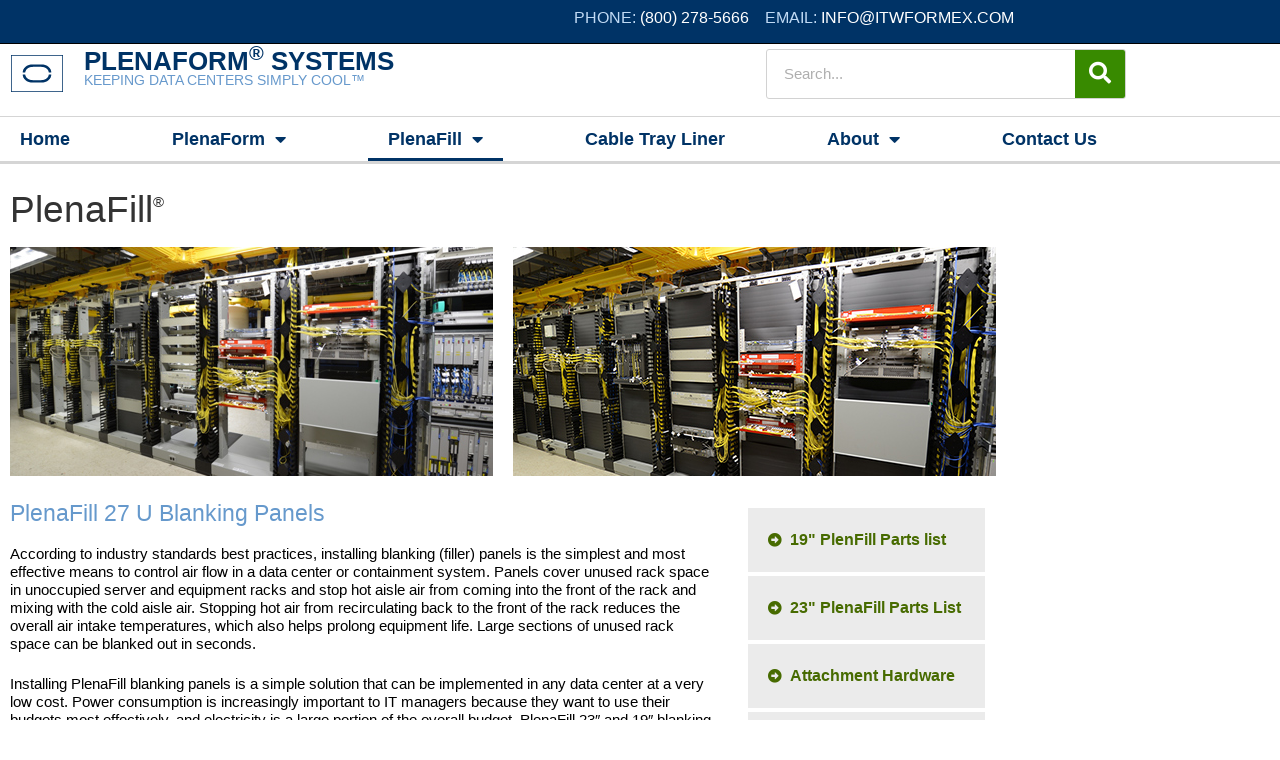

--- FILE ---
content_type: text/html; charset=UTF-8
request_url: https://www.plenaform.com/plenafill/
body_size: 81566
content:
<!DOCTYPE html>
<html lang="en-US">
<head>
	<meta charset="UTF-8">
		<title>PlenaFill &#8211; Plenaform &#038;</title>
<meta name='robots' content='max-image-preview:large' />
<link rel="alternate" type="application/rss+xml" title="Plenaform &amp; &raquo; Feed" href="https://www.plenaform.com/feed/" />
<link rel="alternate" type="application/rss+xml" title="Plenaform &amp; &raquo; Comments Feed" href="https://www.plenaform.com/comments/feed/" />
<link rel="alternate" title="oEmbed (JSON)" type="application/json+oembed" href="https://www.plenaform.com/wp-json/oembed/1.0/embed?url=https%3A%2F%2Fwww.plenaform.com%2Fplenafill%2F" />
<link rel="alternate" title="oEmbed (XML)" type="text/xml+oembed" href="https://www.plenaform.com/wp-json/oembed/1.0/embed?url=https%3A%2F%2Fwww.plenaform.com%2Fplenafill%2F&#038;format=xml" />
<style id='wp-img-auto-sizes-contain-inline-css'>
img:is([sizes=auto i],[sizes^="auto," i]){contain-intrinsic-size:3000px 1500px}
/*# sourceURL=wp-img-auto-sizes-contain-inline-css */
</style>
<link rel='stylesheet' id='embedpress-css-css' href='https://www.plenaform.com/wp-content/plugins/embedpress/assets/css/embedpress.css?ver=1767906685' media='all' />
<link rel='stylesheet' id='embedpress-blocks-style-css' href='https://www.plenaform.com/wp-content/plugins/embedpress/assets/css/blocks.build.css?ver=1767906685' media='all' />
<link rel='stylesheet' id='embedpress-lazy-load-css-css' href='https://www.plenaform.com/wp-content/plugins/embedpress/assets/css/lazy-load.css?ver=1767906687' media='all' />
<style id='wp-emoji-styles-inline-css'>

	img.wp-smiley, img.emoji {
		display: inline !important;
		border: none !important;
		box-shadow: none !important;
		height: 1em !important;
		width: 1em !important;
		margin: 0 0.07em !important;
		vertical-align: -0.1em !important;
		background: none !important;
		padding: 0 !important;
	}
/*# sourceURL=wp-emoji-styles-inline-css */
</style>
<style id='global-styles-inline-css'>
:root{--wp--preset--aspect-ratio--square: 1;--wp--preset--aspect-ratio--4-3: 4/3;--wp--preset--aspect-ratio--3-4: 3/4;--wp--preset--aspect-ratio--3-2: 3/2;--wp--preset--aspect-ratio--2-3: 2/3;--wp--preset--aspect-ratio--16-9: 16/9;--wp--preset--aspect-ratio--9-16: 9/16;--wp--preset--color--black: #000000;--wp--preset--color--cyan-bluish-gray: #abb8c3;--wp--preset--color--white: #ffffff;--wp--preset--color--pale-pink: #f78da7;--wp--preset--color--vivid-red: #cf2e2e;--wp--preset--color--luminous-vivid-orange: #ff6900;--wp--preset--color--luminous-vivid-amber: #fcb900;--wp--preset--color--light-green-cyan: #7bdcb5;--wp--preset--color--vivid-green-cyan: #00d084;--wp--preset--color--pale-cyan-blue: #8ed1fc;--wp--preset--color--vivid-cyan-blue: #0693e3;--wp--preset--color--vivid-purple: #9b51e0;--wp--preset--gradient--vivid-cyan-blue-to-vivid-purple: linear-gradient(135deg,rgb(6,147,227) 0%,rgb(155,81,224) 100%);--wp--preset--gradient--light-green-cyan-to-vivid-green-cyan: linear-gradient(135deg,rgb(122,220,180) 0%,rgb(0,208,130) 100%);--wp--preset--gradient--luminous-vivid-amber-to-luminous-vivid-orange: linear-gradient(135deg,rgb(252,185,0) 0%,rgb(255,105,0) 100%);--wp--preset--gradient--luminous-vivid-orange-to-vivid-red: linear-gradient(135deg,rgb(255,105,0) 0%,rgb(207,46,46) 100%);--wp--preset--gradient--very-light-gray-to-cyan-bluish-gray: linear-gradient(135deg,rgb(238,238,238) 0%,rgb(169,184,195) 100%);--wp--preset--gradient--cool-to-warm-spectrum: linear-gradient(135deg,rgb(74,234,220) 0%,rgb(151,120,209) 20%,rgb(207,42,186) 40%,rgb(238,44,130) 60%,rgb(251,105,98) 80%,rgb(254,248,76) 100%);--wp--preset--gradient--blush-light-purple: linear-gradient(135deg,rgb(255,206,236) 0%,rgb(152,150,240) 100%);--wp--preset--gradient--blush-bordeaux: linear-gradient(135deg,rgb(254,205,165) 0%,rgb(254,45,45) 50%,rgb(107,0,62) 100%);--wp--preset--gradient--luminous-dusk: linear-gradient(135deg,rgb(255,203,112) 0%,rgb(199,81,192) 50%,rgb(65,88,208) 100%);--wp--preset--gradient--pale-ocean: linear-gradient(135deg,rgb(255,245,203) 0%,rgb(182,227,212) 50%,rgb(51,167,181) 100%);--wp--preset--gradient--electric-grass: linear-gradient(135deg,rgb(202,248,128) 0%,rgb(113,206,126) 100%);--wp--preset--gradient--midnight: linear-gradient(135deg,rgb(2,3,129) 0%,rgb(40,116,252) 100%);--wp--preset--font-size--small: 13px;--wp--preset--font-size--medium: 20px;--wp--preset--font-size--large: 36px;--wp--preset--font-size--x-large: 42px;--wp--preset--spacing--20: 0.44rem;--wp--preset--spacing--30: 0.67rem;--wp--preset--spacing--40: 1rem;--wp--preset--spacing--50: 1.5rem;--wp--preset--spacing--60: 2.25rem;--wp--preset--spacing--70: 3.38rem;--wp--preset--spacing--80: 5.06rem;--wp--preset--shadow--natural: 6px 6px 9px rgba(0, 0, 0, 0.2);--wp--preset--shadow--deep: 12px 12px 50px rgba(0, 0, 0, 0.4);--wp--preset--shadow--sharp: 6px 6px 0px rgba(0, 0, 0, 0.2);--wp--preset--shadow--outlined: 6px 6px 0px -3px rgb(255, 255, 255), 6px 6px rgb(0, 0, 0);--wp--preset--shadow--crisp: 6px 6px 0px rgb(0, 0, 0);}:root { --wp--style--global--content-size: 800px;--wp--style--global--wide-size: 1200px; }:where(body) { margin: 0; }.wp-site-blocks > .alignleft { float: left; margin-right: 2em; }.wp-site-blocks > .alignright { float: right; margin-left: 2em; }.wp-site-blocks > .aligncenter { justify-content: center; margin-left: auto; margin-right: auto; }:where(.wp-site-blocks) > * { margin-block-start: 24px; margin-block-end: 0; }:where(.wp-site-blocks) > :first-child { margin-block-start: 0; }:where(.wp-site-blocks) > :last-child { margin-block-end: 0; }:root { --wp--style--block-gap: 24px; }:root :where(.is-layout-flow) > :first-child{margin-block-start: 0;}:root :where(.is-layout-flow) > :last-child{margin-block-end: 0;}:root :where(.is-layout-flow) > *{margin-block-start: 24px;margin-block-end: 0;}:root :where(.is-layout-constrained) > :first-child{margin-block-start: 0;}:root :where(.is-layout-constrained) > :last-child{margin-block-end: 0;}:root :where(.is-layout-constrained) > *{margin-block-start: 24px;margin-block-end: 0;}:root :where(.is-layout-flex){gap: 24px;}:root :where(.is-layout-grid){gap: 24px;}.is-layout-flow > .alignleft{float: left;margin-inline-start: 0;margin-inline-end: 2em;}.is-layout-flow > .alignright{float: right;margin-inline-start: 2em;margin-inline-end: 0;}.is-layout-flow > .aligncenter{margin-left: auto !important;margin-right: auto !important;}.is-layout-constrained > .alignleft{float: left;margin-inline-start: 0;margin-inline-end: 2em;}.is-layout-constrained > .alignright{float: right;margin-inline-start: 2em;margin-inline-end: 0;}.is-layout-constrained > .aligncenter{margin-left: auto !important;margin-right: auto !important;}.is-layout-constrained > :where(:not(.alignleft):not(.alignright):not(.alignfull)){max-width: var(--wp--style--global--content-size);margin-left: auto !important;margin-right: auto !important;}.is-layout-constrained > .alignwide{max-width: var(--wp--style--global--wide-size);}body .is-layout-flex{display: flex;}.is-layout-flex{flex-wrap: wrap;align-items: center;}.is-layout-flex > :is(*, div){margin: 0;}body .is-layout-grid{display: grid;}.is-layout-grid > :is(*, div){margin: 0;}body{padding-top: 0px;padding-right: 0px;padding-bottom: 0px;padding-left: 0px;}a:where(:not(.wp-element-button)){text-decoration: underline;}:root :where(.wp-element-button, .wp-block-button__link){background-color: #32373c;border-width: 0;color: #fff;font-family: inherit;font-size: inherit;font-style: inherit;font-weight: inherit;letter-spacing: inherit;line-height: inherit;padding-top: calc(0.667em + 2px);padding-right: calc(1.333em + 2px);padding-bottom: calc(0.667em + 2px);padding-left: calc(1.333em + 2px);text-decoration: none;text-transform: inherit;}.has-black-color{color: var(--wp--preset--color--black) !important;}.has-cyan-bluish-gray-color{color: var(--wp--preset--color--cyan-bluish-gray) !important;}.has-white-color{color: var(--wp--preset--color--white) !important;}.has-pale-pink-color{color: var(--wp--preset--color--pale-pink) !important;}.has-vivid-red-color{color: var(--wp--preset--color--vivid-red) !important;}.has-luminous-vivid-orange-color{color: var(--wp--preset--color--luminous-vivid-orange) !important;}.has-luminous-vivid-amber-color{color: var(--wp--preset--color--luminous-vivid-amber) !important;}.has-light-green-cyan-color{color: var(--wp--preset--color--light-green-cyan) !important;}.has-vivid-green-cyan-color{color: var(--wp--preset--color--vivid-green-cyan) !important;}.has-pale-cyan-blue-color{color: var(--wp--preset--color--pale-cyan-blue) !important;}.has-vivid-cyan-blue-color{color: var(--wp--preset--color--vivid-cyan-blue) !important;}.has-vivid-purple-color{color: var(--wp--preset--color--vivid-purple) !important;}.has-black-background-color{background-color: var(--wp--preset--color--black) !important;}.has-cyan-bluish-gray-background-color{background-color: var(--wp--preset--color--cyan-bluish-gray) !important;}.has-white-background-color{background-color: var(--wp--preset--color--white) !important;}.has-pale-pink-background-color{background-color: var(--wp--preset--color--pale-pink) !important;}.has-vivid-red-background-color{background-color: var(--wp--preset--color--vivid-red) !important;}.has-luminous-vivid-orange-background-color{background-color: var(--wp--preset--color--luminous-vivid-orange) !important;}.has-luminous-vivid-amber-background-color{background-color: var(--wp--preset--color--luminous-vivid-amber) !important;}.has-light-green-cyan-background-color{background-color: var(--wp--preset--color--light-green-cyan) !important;}.has-vivid-green-cyan-background-color{background-color: var(--wp--preset--color--vivid-green-cyan) !important;}.has-pale-cyan-blue-background-color{background-color: var(--wp--preset--color--pale-cyan-blue) !important;}.has-vivid-cyan-blue-background-color{background-color: var(--wp--preset--color--vivid-cyan-blue) !important;}.has-vivid-purple-background-color{background-color: var(--wp--preset--color--vivid-purple) !important;}.has-black-border-color{border-color: var(--wp--preset--color--black) !important;}.has-cyan-bluish-gray-border-color{border-color: var(--wp--preset--color--cyan-bluish-gray) !important;}.has-white-border-color{border-color: var(--wp--preset--color--white) !important;}.has-pale-pink-border-color{border-color: var(--wp--preset--color--pale-pink) !important;}.has-vivid-red-border-color{border-color: var(--wp--preset--color--vivid-red) !important;}.has-luminous-vivid-orange-border-color{border-color: var(--wp--preset--color--luminous-vivid-orange) !important;}.has-luminous-vivid-amber-border-color{border-color: var(--wp--preset--color--luminous-vivid-amber) !important;}.has-light-green-cyan-border-color{border-color: var(--wp--preset--color--light-green-cyan) !important;}.has-vivid-green-cyan-border-color{border-color: var(--wp--preset--color--vivid-green-cyan) !important;}.has-pale-cyan-blue-border-color{border-color: var(--wp--preset--color--pale-cyan-blue) !important;}.has-vivid-cyan-blue-border-color{border-color: var(--wp--preset--color--vivid-cyan-blue) !important;}.has-vivid-purple-border-color{border-color: var(--wp--preset--color--vivid-purple) !important;}.has-vivid-cyan-blue-to-vivid-purple-gradient-background{background: var(--wp--preset--gradient--vivid-cyan-blue-to-vivid-purple) !important;}.has-light-green-cyan-to-vivid-green-cyan-gradient-background{background: var(--wp--preset--gradient--light-green-cyan-to-vivid-green-cyan) !important;}.has-luminous-vivid-amber-to-luminous-vivid-orange-gradient-background{background: var(--wp--preset--gradient--luminous-vivid-amber-to-luminous-vivid-orange) !important;}.has-luminous-vivid-orange-to-vivid-red-gradient-background{background: var(--wp--preset--gradient--luminous-vivid-orange-to-vivid-red) !important;}.has-very-light-gray-to-cyan-bluish-gray-gradient-background{background: var(--wp--preset--gradient--very-light-gray-to-cyan-bluish-gray) !important;}.has-cool-to-warm-spectrum-gradient-background{background: var(--wp--preset--gradient--cool-to-warm-spectrum) !important;}.has-blush-light-purple-gradient-background{background: var(--wp--preset--gradient--blush-light-purple) !important;}.has-blush-bordeaux-gradient-background{background: var(--wp--preset--gradient--blush-bordeaux) !important;}.has-luminous-dusk-gradient-background{background: var(--wp--preset--gradient--luminous-dusk) !important;}.has-pale-ocean-gradient-background{background: var(--wp--preset--gradient--pale-ocean) !important;}.has-electric-grass-gradient-background{background: var(--wp--preset--gradient--electric-grass) !important;}.has-midnight-gradient-background{background: var(--wp--preset--gradient--midnight) !important;}.has-small-font-size{font-size: var(--wp--preset--font-size--small) !important;}.has-medium-font-size{font-size: var(--wp--preset--font-size--medium) !important;}.has-large-font-size{font-size: var(--wp--preset--font-size--large) !important;}.has-x-large-font-size{font-size: var(--wp--preset--font-size--x-large) !important;}
:root :where(.wp-block-pullquote){font-size: 1.5em;line-height: 1.6;}
/*# sourceURL=global-styles-inline-css */
</style>
<link rel='stylesheet' id='hello-elementor-css' href='https://www.plenaform.com/wp-content/themes/hello-elementor/assets/css/reset.css?ver=3.4.5' media='all' />
<link rel='stylesheet' id='hello-elementor-theme-style-css' href='https://www.plenaform.com/wp-content/themes/hello-elementor/assets/css/theme.css?ver=3.4.5' media='all' />
<link rel='stylesheet' id='hello-elementor-header-footer-css' href='https://www.plenaform.com/wp-content/themes/hello-elementor/assets/css/header-footer.css?ver=3.4.5' media='all' />
<link rel='stylesheet' id='elementor-icons-css' href='https://www.plenaform.com/wp-content/plugins/elementor/assets/lib/eicons/css/elementor-icons.min.css?ver=5.46.0' media='all' />
<link rel='stylesheet' id='elementor-frontend-css' href='https://www.plenaform.com/wp-content/plugins/elementor/assets/css/frontend.min.css?ver=3.34.2' media='all' />
<link rel='stylesheet' id='elementor-post-8-css' href='https://www.plenaform.com/wp-content/uploads/elementor/css/post-8.css?ver=1768904635' media='all' />
<link rel='stylesheet' id='widget-heading-css' href='https://www.plenaform.com/wp-content/plugins/elementor/assets/css/widget-heading.min.css?ver=3.34.2' media='all' />
<link rel='stylesheet' id='widget-image-css' href='https://www.plenaform.com/wp-content/plugins/elementor/assets/css/widget-image.min.css?ver=3.34.2' media='all' />
<link rel='stylesheet' id='elementor-post-153-css' href='https://www.plenaform.com/wp-content/uploads/elementor/css/post-153.css?ver=1768906995' media='all' />
<link rel='stylesheet' id='elementor-gf-local-roboto-css' href='http://plenaform.com/wp-content/uploads/elementor/google-fonts/css/roboto.css?ver=1742289445' media='all' />
<link rel='stylesheet' id='elementor-gf-local-robotoslab-css' href='http://plenaform.com/wp-content/uploads/elementor/google-fonts/css/robotoslab.css?ver=1742289470' media='all' />
<script src="https://www.plenaform.com/wp-includes/js/jquery/jquery.min.js?ver=3.7.1" id="jquery-core-js"></script>
<script src="https://www.plenaform.com/wp-includes/js/jquery/jquery-migrate.min.js?ver=3.4.1" id="jquery-migrate-js"></script>
<link rel="https://api.w.org/" href="https://www.plenaform.com/wp-json/" /><link rel="alternate" title="JSON" type="application/json" href="https://www.plenaform.com/wp-json/wp/v2/pages/153" /><link rel="EditURI" type="application/rsd+xml" title="RSD" href="https://www.plenaform.com/xmlrpc.php?rsd" />
<meta name="generator" content="WordPress 6.9" />
<link rel="canonical" href="https://www.plenaform.com/plenafill/" />
<link rel='shortlink' href='https://www.plenaform.com/?p=153' />
<meta name="generator" content="Elementor 3.34.2; features: additional_custom_breakpoints; settings: css_print_method-external, google_font-enabled, font_display-auto">
			<style>
				.e-con.e-parent:nth-of-type(n+4):not(.e-lazyloaded):not(.e-no-lazyload),
				.e-con.e-parent:nth-of-type(n+4):not(.e-lazyloaded):not(.e-no-lazyload) * {
					background-image: none !important;
				}
				@media screen and (max-height: 1024px) {
					.e-con.e-parent:nth-of-type(n+3):not(.e-lazyloaded):not(.e-no-lazyload),
					.e-con.e-parent:nth-of-type(n+3):not(.e-lazyloaded):not(.e-no-lazyload) * {
						background-image: none !important;
					}
				}
				@media screen and (max-height: 640px) {
					.e-con.e-parent:nth-of-type(n+2):not(.e-lazyloaded):not(.e-no-lazyload),
					.e-con.e-parent:nth-of-type(n+2):not(.e-lazyloaded):not(.e-no-lazyload) * {
						background-image: none !important;
					}
				}
			</style>
			<link rel="icon" href="https://www.plenaform.com/wp-content/uploads/2020/11/cropped-logo-1-32x32.png" sizes="32x32" />
<link rel="icon" href="https://www.plenaform.com/wp-content/uploads/2020/11/cropped-logo-1-192x192.png" sizes="192x192" />
<link rel="apple-touch-icon" href="https://www.plenaform.com/wp-content/uploads/2020/11/cropped-logo-1-180x180.png" />
<meta name="msapplication-TileImage" content="https://www.plenaform.com/wp-content/uploads/2020/11/cropped-logo-1-270x270.png" />
		<style id="wp-custom-css">
			.elementor-nav-menu--layout-horizontal .elementor-nav-menu>li:not(:last-child)>a{
	margin-inline-end: 27px !important;
}
@media (max-width: 1150px) {
  .elementor-nav-menu--layout-horizontal .elementor-nav-menu>li:not(:last-child)>a{
	margin-inline-end: 8px !important;
}
}		</style>
			<meta name="viewport" content="width=device-width, initial-scale=1.0, viewport-fit=cover" /></head>
<body class="wp-singular page-template page-template-elementor_canvas page page-id-153 wp-custom-logo wp-embed-responsive wp-theme-hello-elementor hello-elementor-default elementor-default elementor-template-canvas elementor-kit-8 elementor-page elementor-page-153">
			<div data-elementor-type="wp-page" data-elementor-id="153" class="elementor elementor-153" data-elementor-post-type="page">
						<section class="elementor-section elementor-top-section elementor-element elementor-element-6bfcdfe elementor-section-boxed elementor-section-height-default elementor-section-height-default" data-id="6bfcdfe" data-element_type="section">
						<div class="elementor-container elementor-column-gap-no">
					<div class="elementor-column elementor-col-100 elementor-top-column elementor-element elementor-element-ed0f8c5" data-id="ed0f8c5" data-element_type="column">
			<div class="elementor-widget-wrap elementor-element-populated">
						<div class="elementor-element elementor-element-310916e elementor-widget elementor-widget-template" data-id="310916e" data-element_type="widget" data-widget_type="template.default">
				<div class="elementor-widget-container">
							<div class="elementor-template">
					<div data-elementor-type="section" data-elementor-id="13" class="elementor elementor-13" data-elementor-post-type="elementor_library">
					<section class="elementor-section elementor-top-section elementor-element elementor-element-57003b7 elementor-section-stretched elementor-section-boxed elementor-section-height-default elementor-section-height-default" data-id="57003b7" data-element_type="section" data-settings="{&quot;stretch_section&quot;:&quot;section-stretched&quot;,&quot;background_background&quot;:&quot;classic&quot;}">
						<div class="elementor-container elementor-column-gap-no">
					<div class="elementor-column elementor-col-50 elementor-top-column elementor-element elementor-element-f01c94e" data-id="f01c94e" data-element_type="column">
			<div class="elementor-widget-wrap">
							</div>
		</div>
				<div class="elementor-column elementor-col-50 elementor-top-column elementor-element elementor-element-a9491d1" data-id="a9491d1" data-element_type="column">
			<div class="elementor-widget-wrap elementor-element-populated">
						<div class="elementor-element elementor-element-8f45e0e elementor-widget elementor-widget-text-editor" data-id="8f45e0e" data-element_type="widget" data-widget_type="text-editor.default">
				<div class="elementor-widget-container">
									<h6><img decoding="async" class="alignnone size-full wp-image-15" src="https://www.plenaform.hostirianlab.com/wp-content/uploads/2020/11/phone-icon.png" alt="" width="12" height="18" /> <span style="color: #c0daf4;">PHONE:</span> <span style="color: #ffffff;">(800) 278-5666   <img decoding="async" class="alignnone size-full wp-image-14" src="https://www.plenaform.hostirianlab.com/wp-content/uploads/2020/11/email-icon.png" alt="" width="21" height="14" /> </span><span style="color: #c0daf4;">EMAIL: </span><a href="mailto:INFO@ITWFORMEX.COM"><span style="color: #ffffff;">INFO@ITWFORMEX.COM</span></a></h6>								</div>
				</div>
					</div>
		</div>
					</div>
		</section>
				<section class="elementor-section elementor-top-section elementor-element elementor-element-44efead elementor-section-boxed elementor-section-height-default elementor-section-height-default" data-id="44efead" data-element_type="section">
						<div class="elementor-container elementor-column-gap-no">
					<div class="elementor-column elementor-col-100 elementor-top-column elementor-element elementor-element-d9f9381" data-id="d9f9381" data-element_type="column">
			<div class="elementor-widget-wrap elementor-element-populated">
						<section class="elementor-section elementor-inner-section elementor-element elementor-element-0ffb368 elementor-section-boxed elementor-section-height-default elementor-section-height-default" data-id="0ffb368" data-element_type="section">
						<div class="elementor-container elementor-column-gap-default">
					<div class="elementor-column elementor-col-33 elementor-inner-column elementor-element elementor-element-2099414" data-id="2099414" data-element_type="column">
			<div class="elementor-widget-wrap elementor-element-populated">
						<div class="elementor-element elementor-element-efb0663 elementor-widget elementor-widget-image" data-id="efb0663" data-element_type="widget" data-widget_type="image.default">
				<div class="elementor-widget-container">
															<img decoding="async" width="52" height="37" src="http://plenaform.com/wp-content/uploads/2020/11/logo.png" class="attachment-large size-large wp-image-9" alt="" />															</div>
				</div>
					</div>
		</div>
				<div class="elementor-column elementor-col-33 elementor-inner-column elementor-element elementor-element-6653d9a" data-id="6653d9a" data-element_type="column">
			<div class="elementor-widget-wrap elementor-element-populated">
						<div class="elementor-element elementor-element-8f7d5c0 elementor-widget elementor-widget-text-editor" data-id="8f7d5c0" data-element_type="widget" data-widget_type="text-editor.default">
				<div class="elementor-widget-container">
									<p class="logoText"><strong><span class="logoName">PLENAFORM<sup>®</sup> SYSTEMS</span></strong></p>								</div>
				</div>
				<div class="elementor-element elementor-element-1886ebd elementor-widget elementor-widget-text-editor" data-id="1886ebd" data-element_type="widget" data-widget_type="text-editor.default">
				<div class="elementor-widget-container">
									<p>Keeping Data Centers Simply Cool™</p>								</div>
				</div>
					</div>
		</div>
				<div class="elementor-column elementor-col-33 elementor-inner-column elementor-element elementor-element-96df7e7" data-id="96df7e7" data-element_type="column">
			<div class="elementor-widget-wrap elementor-element-populated">
						<div class="elementor-element elementor-element-fb65f6a elementor-search-form--skin-classic elementor-search-form--button-type-icon elementor-search-form--icon-search elementor-widget elementor-widget-search-form" data-id="fb65f6a" data-element_type="widget" data-settings="{&quot;skin&quot;:&quot;classic&quot;}" data-widget_type="search-form.default">
				<div class="elementor-widget-container">
							<search role="search">
			<form class="elementor-search-form" action="https://www.plenaform.com" method="get">
												<div class="elementor-search-form__container">
					<label class="elementor-screen-only" for="elementor-search-form-fb65f6a">Search</label>

					
					<input id="elementor-search-form-fb65f6a" placeholder="Search..." class="elementor-search-form__input" type="search" name="s" value="">
					
											<button class="elementor-search-form__submit" type="submit" aria-label="Search">
															<i aria-hidden="true" class="fas fa-search"></i>													</button>
					
									</div>
			</form>
		</search>
						</div>
				</div>
					</div>
		</div>
					</div>
		</section>
					</div>
		</div>
					</div>
		</section>
				<section class="elementor-section elementor-top-section elementor-element elementor-element-130957b elementor-section-stretched elementor-section-boxed elementor-section-height-default elementor-section-height-default" data-id="130957b" data-element_type="section" data-settings="{&quot;stretch_section&quot;:&quot;section-stretched&quot;}">
						<div class="elementor-container elementor-column-gap-no">
					<div class="elementor-column elementor-col-100 elementor-top-column elementor-element elementor-element-21527aa" data-id="21527aa" data-element_type="column">
			<div class="elementor-widget-wrap elementor-element-populated">
						<div class="elementor-element elementor-element-77d2834 elementor-nav-menu--dropdown-tablet elementor-nav-menu__text-align-aside elementor-nav-menu--toggle elementor-nav-menu--burger elementor-widget elementor-widget-nav-menu" data-id="77d2834" data-element_type="widget" data-settings="{&quot;layout&quot;:&quot;horizontal&quot;,&quot;submenu_icon&quot;:{&quot;value&quot;:&quot;&lt;i class=\&quot;fas fa-caret-down\&quot; aria-hidden=\&quot;true\&quot;&gt;&lt;\/i&gt;&quot;,&quot;library&quot;:&quot;fa-solid&quot;},&quot;toggle&quot;:&quot;burger&quot;}" data-widget_type="nav-menu.default">
				<div class="elementor-widget-container">
								<nav aria-label="Menu" class="elementor-nav-menu--main elementor-nav-menu__container elementor-nav-menu--layout-horizontal e--pointer-underline e--animation-fade">
				<ul id="menu-1-77d2834" class="elementor-nav-menu"><li class="menu-item menu-item-type-post_type menu-item-object-page menu-item-home menu-item-741"><a href="https://www.plenaform.com/" class="elementor-item">Home</a></li>
<li class="menu-item menu-item-type-post_type menu-item-object-page menu-item-has-children menu-item-755"><a href="https://www.plenaform.com/plenaform/" class="elementor-item">PlenaForm</a>
<ul class="sub-menu elementor-nav-menu--dropdown">
	<li class="menu-item menu-item-type-post_type menu-item-object-page menu-item-757"><a href="https://www.plenaform.com/plenaform-material-estimator/" class="elementor-sub-item">PlenaForm Material Estimator</a></li>
	<li class="menu-item menu-item-type-post_type menu-item-object-page menu-item-756"><a href="https://www.plenaform.com/plenaform-installation-guidelines/" class="elementor-sub-item">PlenaForm Installation Guidelines</a></li>
	<li class="menu-item menu-item-type-post_type menu-item-object-page menu-item-758"><a href="https://www.plenaform.com/plenaform-white-papers/" class="elementor-sub-item">PlenaForm White Papers</a></li>
	<li class="menu-item menu-item-type-post_type menu-item-object-page menu-item-763"><a href="https://www.plenaform.com/testimonials/" class="elementor-sub-item">Testimonials</a></li>
	<li class="menu-item menu-item-type-custom menu-item-object-custom menu-item-850"><a href="/faqs/#plenaform" class="elementor-sub-item elementor-item-anchor">PlenaForm FAQs</a></li>
</ul>
</li>
<li class="menu-item menu-item-type-post_type menu-item-object-page current-menu-item page_item page-item-153 current_page_item menu-item-has-children menu-item-753"><a href="https://www.plenaform.com/plenafill/" aria-current="page" class="elementor-item elementor-item-active">PlenaFill</a>
<ul class="sub-menu elementor-nav-menu--dropdown">
	<li class="menu-item menu-item-type-post_type menu-item-object-page menu-item-742"><a href="https://www.plenaform.com/19-plenafill-part-list/" class="elementor-sub-item">19″ PlenaFill Parts List</a></li>
	<li class="menu-item menu-item-type-post_type menu-item-object-page menu-item-743"><a href="https://www.plenaform.com/23-plenafill-parts-list/" class="elementor-sub-item">23″ PlenaFill Parts List</a></li>
	<li class="menu-item menu-item-type-post_type menu-item-object-page menu-item-745"><a href="https://www.plenaform.com/attachment-hardware/" class="elementor-sub-item">Attachment Hardware</a></li>
	<li class="menu-item menu-item-type-post_type menu-item-object-page menu-item-754"><a href="https://www.plenaform.com/plenafill-blanking-panel-white-paper/" class="elementor-sub-item">PlenaFill Blanking Panel White Paper</a></li>
	<li class="menu-item menu-item-type-custom menu-item-object-custom menu-item-849"><a href="/faqs/#plenafill" class="elementor-sub-item elementor-item-anchor">PlenaFill FAQs</a></li>
</ul>
</li>
<li class="menu-item menu-item-type-post_type menu-item-object-page menu-item-848"><a href="https://www.plenaform.com/cable-tray-liner/" class="elementor-item">Cable Tray Liner</a></li>
<li class="menu-item menu-item-type-post_type menu-item-object-page menu-item-has-children menu-item-744"><a href="https://www.plenaform.com/about/" class="elementor-item">About</a>
<ul class="sub-menu elementor-nav-menu--dropdown">
	<li class="menu-item menu-item-type-post_type menu-item-object-page menu-item-748"><a href="https://www.plenaform.com/faqs/" class="elementor-sub-item">FAQs</a></li>
	<li class="menu-item menu-item-type-post_type menu-item-object-page menu-item-752"><a href="https://www.plenaform.com/news/" class="elementor-sub-item">News</a></li>
	<li class="menu-item menu-item-type-post_type menu-item-object-page menu-item-760"><a href="https://www.plenaform.com/product-brochure/" class="elementor-sub-item">Plenaform Systems Brochure</a></li>
</ul>
</li>
<li class="menu-item menu-item-type-post_type menu-item-object-page menu-item-746"><a href="https://www.plenaform.com/contact-us/" class="elementor-item">Contact Us</a></li>
</ul>			</nav>
					<div class="elementor-menu-toggle" role="button" tabindex="0" aria-label="Menu Toggle" aria-expanded="false">
			<i aria-hidden="true" role="presentation" class="elementor-menu-toggle__icon--open eicon-menu-bar"></i><i aria-hidden="true" role="presentation" class="elementor-menu-toggle__icon--close eicon-close"></i>		</div>
					<nav class="elementor-nav-menu--dropdown elementor-nav-menu__container" aria-hidden="true">
				<ul id="menu-2-77d2834" class="elementor-nav-menu"><li class="menu-item menu-item-type-post_type menu-item-object-page menu-item-home menu-item-741"><a href="https://www.plenaform.com/" class="elementor-item" tabindex="-1">Home</a></li>
<li class="menu-item menu-item-type-post_type menu-item-object-page menu-item-has-children menu-item-755"><a href="https://www.plenaform.com/plenaform/" class="elementor-item" tabindex="-1">PlenaForm</a>
<ul class="sub-menu elementor-nav-menu--dropdown">
	<li class="menu-item menu-item-type-post_type menu-item-object-page menu-item-757"><a href="https://www.plenaform.com/plenaform-material-estimator/" class="elementor-sub-item" tabindex="-1">PlenaForm Material Estimator</a></li>
	<li class="menu-item menu-item-type-post_type menu-item-object-page menu-item-756"><a href="https://www.plenaform.com/plenaform-installation-guidelines/" class="elementor-sub-item" tabindex="-1">PlenaForm Installation Guidelines</a></li>
	<li class="menu-item menu-item-type-post_type menu-item-object-page menu-item-758"><a href="https://www.plenaform.com/plenaform-white-papers/" class="elementor-sub-item" tabindex="-1">PlenaForm White Papers</a></li>
	<li class="menu-item menu-item-type-post_type menu-item-object-page menu-item-763"><a href="https://www.plenaform.com/testimonials/" class="elementor-sub-item" tabindex="-1">Testimonials</a></li>
	<li class="menu-item menu-item-type-custom menu-item-object-custom menu-item-850"><a href="/faqs/#plenaform" class="elementor-sub-item elementor-item-anchor" tabindex="-1">PlenaForm FAQs</a></li>
</ul>
</li>
<li class="menu-item menu-item-type-post_type menu-item-object-page current-menu-item page_item page-item-153 current_page_item menu-item-has-children menu-item-753"><a href="https://www.plenaform.com/plenafill/" aria-current="page" class="elementor-item elementor-item-active" tabindex="-1">PlenaFill</a>
<ul class="sub-menu elementor-nav-menu--dropdown">
	<li class="menu-item menu-item-type-post_type menu-item-object-page menu-item-742"><a href="https://www.plenaform.com/19-plenafill-part-list/" class="elementor-sub-item" tabindex="-1">19″ PlenaFill Parts List</a></li>
	<li class="menu-item menu-item-type-post_type menu-item-object-page menu-item-743"><a href="https://www.plenaform.com/23-plenafill-parts-list/" class="elementor-sub-item" tabindex="-1">23″ PlenaFill Parts List</a></li>
	<li class="menu-item menu-item-type-post_type menu-item-object-page menu-item-745"><a href="https://www.plenaform.com/attachment-hardware/" class="elementor-sub-item" tabindex="-1">Attachment Hardware</a></li>
	<li class="menu-item menu-item-type-post_type menu-item-object-page menu-item-754"><a href="https://www.plenaform.com/plenafill-blanking-panel-white-paper/" class="elementor-sub-item" tabindex="-1">PlenaFill Blanking Panel White Paper</a></li>
	<li class="menu-item menu-item-type-custom menu-item-object-custom menu-item-849"><a href="/faqs/#plenafill" class="elementor-sub-item elementor-item-anchor" tabindex="-1">PlenaFill FAQs</a></li>
</ul>
</li>
<li class="menu-item menu-item-type-post_type menu-item-object-page menu-item-848"><a href="https://www.plenaform.com/cable-tray-liner/" class="elementor-item" tabindex="-1">Cable Tray Liner</a></li>
<li class="menu-item menu-item-type-post_type menu-item-object-page menu-item-has-children menu-item-744"><a href="https://www.plenaform.com/about/" class="elementor-item" tabindex="-1">About</a>
<ul class="sub-menu elementor-nav-menu--dropdown">
	<li class="menu-item menu-item-type-post_type menu-item-object-page menu-item-748"><a href="https://www.plenaform.com/faqs/" class="elementor-sub-item" tabindex="-1">FAQs</a></li>
	<li class="menu-item menu-item-type-post_type menu-item-object-page menu-item-752"><a href="https://www.plenaform.com/news/" class="elementor-sub-item" tabindex="-1">News</a></li>
	<li class="menu-item menu-item-type-post_type menu-item-object-page menu-item-760"><a href="https://www.plenaform.com/product-brochure/" class="elementor-sub-item" tabindex="-1">Plenaform Systems Brochure</a></li>
</ul>
</li>
<li class="menu-item menu-item-type-post_type menu-item-object-page menu-item-746"><a href="https://www.plenaform.com/contact-us/" class="elementor-item" tabindex="-1">Contact Us</a></li>
</ul>			</nav>
						</div>
				</div>
					</div>
		</div>
					</div>
		</section>
				</div>
				</div>
						</div>
				</div>
					</div>
		</div>
					</div>
		</section>
				<section class="elementor-section elementor-top-section elementor-element elementor-element-dab66af elementor-section-boxed elementor-section-height-default elementor-section-height-default" data-id="dab66af" data-element_type="section">
						<div class="elementor-container elementor-column-gap-default">
					<div class="elementor-column elementor-col-100 elementor-top-column elementor-element elementor-element-9a3d9e4" data-id="9a3d9e4" data-element_type="column">
			<div class="elementor-widget-wrap elementor-element-populated">
						<div class="elementor-element elementor-element-36d5b8c elementor-widget elementor-widget-heading" data-id="36d5b8c" data-element_type="widget" data-widget_type="heading.default">
				<div class="elementor-widget-container">
					<h2 class="elementor-heading-title elementor-size-default"><h1 style="font-size: 2.3em;margin: 0.5em 0px;line-height: 1;font-family: Lato, sans-serif;white-space: normal">PlenaFill<span style="font-size: 0.4em;line-height: 0;position: relative;vertical-align: baseline;top: -1em">®</span></h1></h2>				</div>
				</div>
					</div>
		</div>
					</div>
		</section>
				<section class="elementor-section elementor-top-section elementor-element elementor-element-56ba628 elementor-section-boxed elementor-section-height-default elementor-section-height-default" data-id="56ba628" data-element_type="section">
						<div class="elementor-container elementor-column-gap-default">
					<div class="elementor-column elementor-col-50 elementor-top-column elementor-element elementor-element-f31e160" data-id="f31e160" data-element_type="column">
			<div class="elementor-widget-wrap elementor-element-populated">
						<div class="elementor-element elementor-element-14d7f2e elementor-widget elementor-widget-image" data-id="14d7f2e" data-element_type="widget" data-widget_type="image.default">
				<div class="elementor-widget-container">
															<img loading="lazy" decoding="async" width="483" height="229" src="https://plenaform.com/wp-content/uploads/2020/11/plenafill-before.jpg" class="attachment-large size-large wp-image-162" alt="" srcset="https://plenaform.com/wp-content/uploads/2020/11/plenafill-before.jpg 483w, https://plenaform.com/wp-content/uploads/2020/11/plenafill-before-300x142.jpg 300w" sizes="(max-width: 483px) 100vw, 483px" />															</div>
				</div>
					</div>
		</div>
				<div class="elementor-column elementor-col-50 elementor-top-column elementor-element elementor-element-97cea98" data-id="97cea98" data-element_type="column">
			<div class="elementor-widget-wrap elementor-element-populated">
						<div class="elementor-element elementor-element-83fb248 elementor-widget elementor-widget-image" data-id="83fb248" data-element_type="widget" data-widget_type="image.default">
				<div class="elementor-widget-container">
															<img loading="lazy" decoding="async" width="483" height="229" src="https://plenaform.com/wp-content/uploads/2020/11/plenafill-after.jpg" class="attachment-large size-large wp-image-161" alt="" srcset="https://plenaform.com/wp-content/uploads/2020/11/plenafill-after.jpg 483w, https://plenaform.com/wp-content/uploads/2020/11/plenafill-after-300x142.jpg 300w" sizes="(max-width: 483px) 100vw, 483px" />															</div>
				</div>
					</div>
		</div>
					</div>
		</section>
				<section class="elementor-section elementor-top-section elementor-element elementor-element-8947027 elementor-section-boxed elementor-section-height-default elementor-section-height-default" data-id="8947027" data-element_type="section">
						<div class="elementor-container elementor-column-gap-default">
					<div class="elementor-column elementor-col-33 elementor-top-column elementor-element elementor-element-9824b70" data-id="9824b70" data-element_type="column">
			<div class="elementor-widget-wrap elementor-element-populated">
						<div class="elementor-element elementor-element-a707ef5 elementor-widget elementor-widget-text-editor" data-id="a707ef5" data-element_type="widget" data-widget_type="text-editor.default">
				<div class="elementor-widget-container">
									<p><span style="color: #6699cc; font-family: Lato, sans-serif; font-size: 1.467em;">PlenaFill 27 U Blanking Panels</span></p><p style="margin-right: 0px; margin-bottom: 1.5em; margin-left: 0px; line-height: 1.25; color: #333333; font-family: Lato, sans-serif; font-size: 15px;"><span style="color: #000000;">According to industry standards best practices, installing blanking (filler) panels is the simplest and most effective means to control air flow in a data center or containment system. Panels cover unused rack space in unoccupied server and equipment racks and stop hot aisle air from coming into the front of the rack and mixing with the cold aisle air. Stopping hot air from recirculating back to the front of the rack reduces the overall air intake temperatures, which also helps prolong equipment life. Large sections of unused rack space can be blanked out in seconds.</span></p><p style="margin-right: 0px; margin-bottom: 1.5em; margin-left: 0px; line-height: 1.25; color: #333333; font-family: Lato, sans-serif; font-size: 15px;"><span style="color: #000000;">Installing PlenaFill blanking panels is a simple solution that can be implemented in any data center at a very low cost. Power consumption is increasingly important to IT managers because they want to use their budgets most effectively, and electricity is a large portion of the overall budget. PlenaFill 23&#8243; and 19&#8243; blanking panels can also be installed together in network equipment racks that have 23&#8243; to 19&#8243; reducing brackets.</span></p>								</div>
				</div>
					</div>
		</div>
				<div class="elementor-column elementor-col-33 elementor-top-column elementor-element elementor-element-a7c17bf" data-id="a7c17bf" data-element_type="column">
			<div class="elementor-widget-wrap elementor-element-populated">
						<div class="elementor-element elementor-element-e1340fd elementor-widget elementor-widget-template" data-id="e1340fd" data-element_type="widget" data-widget_type="template.default">
				<div class="elementor-widget-container">
							<div class="elementor-template">
					<div data-elementor-type="page" data-elementor-id="797" class="elementor elementor-797" data-elementor-post-type="elementor_library">
						<section class="elementor-section elementor-top-section elementor-element elementor-element-8c108d8 elementor-section-boxed elementor-section-height-default elementor-section-height-default" data-id="8c108d8" data-element_type="section">
						<div class="elementor-container elementor-column-gap-default">
					<div class="elementor-column elementor-col-100 elementor-top-column elementor-element elementor-element-1f057b2" data-id="1f057b2" data-element_type="column">
			<div class="elementor-widget-wrap elementor-element-populated">
						<div class="elementor-element elementor-element-014771d elementor-icon-list--layout-traditional elementor-list-item-link-full_width elementor-widget elementor-widget-icon-list" data-id="014771d" data-element_type="widget" data-widget_type="icon-list.default">
				<div class="elementor-widget-container">
							<ul class="elementor-icon-list-items">
							<li class="elementor-icon-list-item">
											<a href="/19-plenafill-part-list">

												<span class="elementor-icon-list-icon">
							<i aria-hidden="true" class="fas fa-arrow-alt-circle-right"></i>						</span>
										<span class="elementor-icon-list-text"> 19" PlenFill Parts list</span>
											</a>
									</li>
						</ul>
						</div>
				</div>
				<div class="elementor-element elementor-element-0368dba elementor-icon-list--layout-traditional elementor-list-item-link-full_width elementor-widget elementor-widget-icon-list" data-id="0368dba" data-element_type="widget" data-widget_type="icon-list.default">
				<div class="elementor-widget-container">
							<ul class="elementor-icon-list-items">
							<li class="elementor-icon-list-item">
											<a href="/23-plenafill-parts-list">

												<span class="elementor-icon-list-icon">
							<i aria-hidden="true" class="fas fa-arrow-alt-circle-right"></i>						</span>
										<span class="elementor-icon-list-text">23" PlenaFill Parts List</span>
											</a>
									</li>
						</ul>
						</div>
				</div>
				<div class="elementor-element elementor-element-2855e74 elementor-icon-list--layout-traditional elementor-list-item-link-full_width elementor-widget elementor-widget-icon-list" data-id="2855e74" data-element_type="widget" data-widget_type="icon-list.default">
				<div class="elementor-widget-container">
							<ul class="elementor-icon-list-items">
							<li class="elementor-icon-list-item">
											<a href="/attachment-hardware">

												<span class="elementor-icon-list-icon">
							<i aria-hidden="true" class="fas fa-arrow-alt-circle-right"></i>						</span>
										<span class="elementor-icon-list-text">Attachment Hardware</span>
											</a>
									</li>
						</ul>
						</div>
				</div>
				<div class="elementor-element elementor-element-30b9cfa elementor-icon-list--layout-traditional elementor-list-item-link-full_width elementor-widget elementor-widget-icon-list" data-id="30b9cfa" data-element_type="widget" data-widget_type="icon-list.default">
				<div class="elementor-widget-container">
							<ul class="elementor-icon-list-items">
							<li class="elementor-icon-list-item">
											<a href="/plenafill-blanking-panel-white-paper">

												<span class="elementor-icon-list-icon">
							<i aria-hidden="true" class="fas fa-arrow-alt-circle-right"></i>						</span>
										<span class="elementor-icon-list-text">PlenaFill Blanking Panel White Paper</span>
											</a>
									</li>
						</ul>
						</div>
				</div>
					</div>
		</div>
					</div>
		</section>
				</div>
				</div>
						</div>
				</div>
					</div>
		</div>
				<div class="elementor-column elementor-col-33 elementor-top-column elementor-element elementor-element-e38d519" data-id="e38d519" data-element_type="column">
			<div class="elementor-widget-wrap">
							</div>
		</div>
					</div>
		</section>
				<section class="elementor-section elementor-top-section elementor-element elementor-element-f903fa3 elementor-section-boxed elementor-section-height-default elementor-section-height-default" data-id="f903fa3" data-element_type="section">
						<div class="elementor-container elementor-column-gap-default">
					<div class="elementor-column elementor-col-100 elementor-top-column elementor-element elementor-element-856a7ef" data-id="856a7ef" data-element_type="column">
			<div class="elementor-widget-wrap elementor-element-populated">
						<div class="elementor-element elementor-element-3c1329f elementor-widget elementor-widget-heading" data-id="3c1329f" data-element_type="widget" data-widget_type="heading.default">
				<div class="elementor-widget-container">
					<h2 class="elementor-heading-title elementor-size-default">FEATURES AND BENEFITS</h2>				</div>
				</div>
				<div class="elementor-element elementor-element-2feec55 elementor-widget elementor-widget-text-editor" data-id="2feec55" data-element_type="widget" data-widget_type="text-editor.default">
				<div class="elementor-widget-container">
									<ul style="margin-right: 0px; margin-bottom: 1.5em; margin-left: 0px; font-size: 0.867em; background-color: #ffffff; padding: 0px 0px 0px 1.5em; color: #333333; font-family: Lato, sans-serif;"><li style="font-size: 13.872px; padding-bottom: 1em; line-height: 1.5;"><span style="color: #000000;">Scalable panels significantly reduce time and labor cost associated with installation.</span></li><li style="font-size: 13.872px; padding-bottom: 1em; line-height: 1.5;"><span style="color: #000000;">No need to use separate filler panels for each rack manufacturer; works well in a multi-vendor environment.</span></li><li style="font-size: 13.872px; padding-bottom: 1em; line-height: 1.5;"><span style="color: #000000;">Rack units not lining up? PlenaFill can be cut to fill spaces less than 1 U and fits behind face plates.</span></li></ul>								</div>
				</div>
					</div>
		</div>
					</div>
		</section>
				<section class="elementor-section elementor-top-section elementor-element elementor-element-83f1a89 elementor-section-boxed elementor-section-height-default elementor-section-height-default" data-id="83f1a89" data-element_type="section">
						<div class="elementor-container elementor-column-gap-default">
					<div class="elementor-column elementor-col-25 elementor-top-column elementor-element elementor-element-79c6d0c" data-id="79c6d0c" data-element_type="column">
			<div class="elementor-widget-wrap elementor-element-populated">
						<div class="elementor-element elementor-element-63e2570 elementor-widget elementor-widget-image" data-id="63e2570" data-element_type="widget" data-widget_type="image.default">
				<div class="elementor-widget-container">
															<img loading="lazy" decoding="async" width="200" height="150" src="https://plenaform.com/wp-content/uploads/2020/11/plenafill_plate1.jpg" class="attachment-large size-large wp-image-156" alt="" />															</div>
				</div>
					</div>
		</div>
				<div class="elementor-column elementor-col-25 elementor-top-column elementor-element elementor-element-bfb476b" data-id="bfb476b" data-element_type="column">
			<div class="elementor-widget-wrap elementor-element-populated">
						<div class="elementor-element elementor-element-5d68c62 elementor-widget elementor-widget-image" data-id="5d68c62" data-element_type="widget" data-widget_type="image.default">
				<div class="elementor-widget-container">
															<img loading="lazy" decoding="async" width="200" height="150" src="https://plenaform.com/wp-content/uploads/2020/11/plenafill_plate2.jpg" class="attachment-large size-large wp-image-157" alt="" />															</div>
				</div>
					</div>
		</div>
				<div class="elementor-column elementor-col-25 elementor-top-column elementor-element elementor-element-5a61b33" data-id="5a61b33" data-element_type="column">
			<div class="elementor-widget-wrap elementor-element-populated">
						<div class="elementor-element elementor-element-fc4642f elementor-widget elementor-widget-image" data-id="fc4642f" data-element_type="widget" data-widget_type="image.default">
				<div class="elementor-widget-container">
															<img loading="lazy" decoding="async" width="200" height="150" src="https://plenaform.com/wp-content/uploads/2020/11/plenafill_plate3.jpg" class="attachment-large size-large wp-image-158" alt="" />															</div>
				</div>
					</div>
		</div>
				<div class="elementor-column elementor-col-25 elementor-top-column elementor-element elementor-element-5dc7211" data-id="5dc7211" data-element_type="column">
			<div class="elementor-widget-wrap">
							</div>
		</div>
					</div>
		</section>
				<section class="elementor-section elementor-top-section elementor-element elementor-element-3cd37e3 elementor-section-boxed elementor-section-height-default elementor-section-height-default" data-id="3cd37e3" data-element_type="section">
						<div class="elementor-container elementor-column-gap-default">
					<div class="elementor-column elementor-col-100 elementor-top-column elementor-element elementor-element-bbb997b" data-id="bbb997b" data-element_type="column">
			<div class="elementor-widget-wrap elementor-element-populated">
						<div class="elementor-element elementor-element-546b536 elementor-widget elementor-widget-text-editor" data-id="546b536" data-element_type="widget" data-widget_type="text-editor.default">
				<div class="elementor-widget-container">
									<ul style="margin-right: 0px; margin-bottom: 1.5em; margin-left: 0px; font-size: 0.867em; background-color: #ffffff; padding: 0px 0px 0px 1.5em; color: #333333; font-family: Lato, sans-serif;"><li style="font-size: 13.872px; padding-bottom: 1em; line-height: 1.5;"><span style="font-size: 13.005px; color: #000000;">U&#8217;s are perforated for easy separation.</span></li></ul>								</div>
				</div>
				<div class="elementor-element elementor-element-5a8ba11 elementor-widget elementor-widget-image" data-id="5a8ba11" data-element_type="widget" data-widget_type="image.default">
				<div class="elementor-widget-container">
															<img loading="lazy" decoding="async" width="200" height="155" src="https://plenaform.com/wp-content/uploads/2020/11/plenafill_preforated.jpg" class="attachment-large size-large wp-image-159" alt="" />															</div>
				</div>
				<div class="elementor-element elementor-element-8560704 elementor-widget elementor-widget-text-editor" data-id="8560704" data-element_type="widget" data-widget_type="text-editor.default">
				<div class="elementor-widget-container">
									<ul style="margin-right: 0px; margin-bottom: 1.5em; margin-left: 0px; font-size: 0.867em; background-color: #ffffff; padding: 0px 0px 0px 1.5em; color: #333333; font-family: Lato, sans-serif;"><li style="font-size: 13.872px; padding-bottom: 1em; line-height: 1.5;"><span style="font-size: 13.005px; color: #000000;">Servers operate at cooler temperatures by filling large sections of unoccupied rack space to control air flow.</span></li></ul>								</div>
				</div>
				<div class="elementor-element elementor-element-d034c20 elementor-widget elementor-widget-image" data-id="d034c20" data-element_type="widget" data-widget_type="image.default">
				<div class="elementor-widget-container">
															<img loading="lazy" decoding="async" width="200" height="255" src="https://plenaform.com/wp-content/uploads/2020/11/plenafill_servers.jpg" class="attachment-large size-large wp-image-160" alt="" />															</div>
				</div>
				<div class="elementor-element elementor-element-fac0367 elementor-widget elementor-widget-text-editor" data-id="fac0367" data-element_type="widget" data-widget_type="text-editor.default">
				<div class="elementor-widget-container">
									<ul class="smaller" style="margin-right: 0px; margin-bottom: 1.5em; margin-left: 0px; padding: 0px 0px 0px 1.5em; font-size: 0.867em; color: #333333; font-family: Lato, sans-serif; background-color: #ffffff;"><li style="padding-bottom: 1em; line-height: 1.5;"><span style="color: #000000;">No panel assembly, cage nuts or grommets required.</span></li><li style="padding-bottom: 1em; line-height: 1.5;"><span style="color: #000000;">Thin, flexible and particulate free.</span></li><li style="padding-bottom: 1em; line-height: 1.5;"><span style="color: #000000;">Stops server exhaust air recirculation — Operating costs are lowered.</span></li><li style="padding-bottom: 1em; line-height: 1.5;"><span style="color: #000000;">Fits snugly against EIA rails.</span></li><li style="padding-bottom: 1em; line-height: 1.5;"><span style="color: #000000;">Lightweight material = less freight cost.</span></li><li style="padding-bottom: 1em; line-height: 1.5;"><span style="color: #000000;">Stores flat = less storage space needed.</span></li><li style="padding-bottom: 1em; line-height: 1.5;"><span style="color: #000000;">Non-Conductive, non-hygroscopic, inert.</span></li><li style="padding-bottom: 1em; line-height: 1.5;"><span style="color: #000000;">UL94 V-0 electrical insulating material.</span></li></ul>								</div>
				</div>
				<div class="elementor-element elementor-element-12c792c elementor-widget elementor-widget-heading" data-id="12c792c" data-element_type="widget" data-widget_type="heading.default">
				<div class="elementor-widget-container">
					<h2 class="elementor-heading-title elementor-size-default">MATERIAL SPECIFICATIONS
​</h2>				</div>
				</div>
				<div class="elementor-element elementor-element-dd89d33 elementor-widget elementor-widget-text-editor" data-id="dd89d33" data-element_type="widget" data-widget_type="text-editor.default">
				<div class="elementor-widget-container">
									<h4 class="ucase" style="margin: 0.75em 0px; font-family: Lato, sans-serif; font-weight: 900; line-height: 1; color: #003366; font-size: 15px; text-transform: uppercase;"> </h4><table class="smaller" style="background-color: #ffffff; width: 679px; font-size: 0.867em; color: #333333; font-family: Lato, sans-serif;" border="1" cellspacing="4" cellpadding="4" align="left"><tbody><tr><td style="background-color: #d8d8d8; width: 340px;"><span style="color: #000000;"><strong style="font-weight: bold;">Physical Properties</strong></span></td><td style="background-color: #d8d8d8; width: 169px;"><span style="color: #000000;"><strong style="font-weight: bold;">Test Method</strong></span></td><td style="background-color: #d8d8d8; width: 169px;"><span style="color: #000000;"><strong style="font-weight: bold;">Formex GK-40</strong></span></td></tr><tr><td><span style="color: #000000;">Density &#8211; gm/cc</span></td><td><span style="color: #000000;">ASTM D-792</span></td><td><span style="color: #000000;">1.035</span></td></tr><tr><td><span style="color: #000000;">Flammability</span></td><td><span style="color: #000000;">UL94</span></td><td><span style="color: #000000;">V-0</span></td></tr><tr><td><span style="color: #000000;">Oxygen Index</span></td><td><span style="color: #000000;">ASTM D-2863</span></td><td><span style="color: #000000;">29</span></td></tr><tr><td><span style="color: #000000;">Water Absorption</span></td><td><span style="color: #000000;">ASTM D-570</span></td><td><span style="color: #000000;">0.06%</span></td></tr><tr><td><span style="color: #000000;">Heat Deflection Temperature at 66 psi</span></td><td><span style="color: #000000;">ASTM D-648</span></td><td><span style="color: #000000;">121° C/250° F</span></td></tr><tr><td><span style="color: #000000;">Relative Thermal Index</span></td><td><span style="color: #000000;">UL 746B</span></td><td> </td></tr><tr><td><span style="color: #000000;">Electrical</span></td><td> </td><td><span style="color: #000000;">115° C/239° F</span></td></tr><tr><td><span style="color: #000000;">Mechanical Without Impact</span></td><td> </td><td><span style="color: #000000;">115° C/239° F</span></td></tr><tr><td><span style="color: #000000;">Surface Energy &#8211; dynes/cm (as produced)</span></td><td><span style="color: #000000;">ASTM D-2578</span></td><td><span style="color: #000000;">≥ 50</span></td></tr><tr><td style="background-color: #d8d8d8; width: 340px;"><span style="color: #000000;"><strong style="font-weight: bold;">Electrical Properties</strong></span></td><td style="background-color: #d8d8d8; width: 169px;"><span style="color: #000000;"><strong style="font-weight: bold;">Test Method</strong></span></td><td style="background-color: #d8d8d8; width: 169px;"><span style="color: #000000;"><strong style="font-weight: bold;">Formex GK-40</strong></span></td></tr><tr><td><span style="color: #000000;">Non-Conductive</span></td><td> </td><td> </td></tr><tr><td><span style="color: #000000;">Dielectric Breakdown &#8211; volts</span></td><td><span style="color: #000000;">ASTM D-149</span></td><td><span style="color: #000000;">37,800</span></td></tr><tr><td><span style="color: #000000;">Dielectric Strength &#8211; volts/mil</span></td><td><span style="color: #000000;">ASTM D-149</span></td><td><span style="color: #000000;">945</span></td></tr><tr><td><span style="color: #000000;">Volume Resistivity &#8211; ohm &#8211; cm</span></td><td><span style="color: #000000;">ASTM D-257</span></td><td><span style="color: #000000;">3.97 x 10<span style="font-size: 9.75375px; line-height: 0; position: relative; vertical-align: baseline; top: -0.5em;">15</span></span></td></tr><tr><td><span style="color: #000000;">Dielectric Constant</span></td><td><span style="color: #000000;">ASTM D-150</span></td><td><span style="color: #000000;">2.3</span></td></tr><tr><td><span style="color: #000000;">Dissipation Factor</span></td><td><span style="color: #000000;">ASTM D-150</span></td><td><span style="color: #000000;">0.0019</span></td></tr><tr><td><span style="color: #000000;">High Current Arc Ignition &#8211; arcs to ignite</span></td><td><span style="color: #000000;">UL 746A</span></td><td><span style="color: #000000;">200+</span></td></tr><tr><td><span style="color: #000000;">High Voltage Arc Tracking &#8211; in/min</span></td><td><span style="color: #000000;">UL 746A</span></td><td><span style="color: #000000;">0.0</span></td></tr><tr><td><span style="color: #000000;">Hot Wire Ignition &#8211; seconds</span></td><td><span style="color: #000000;">UL 746A</span></td><td><span style="color: #000000;">12</span></td></tr><tr><td style="background-color: #e9e9e9;"><span style="color: #000000;">Comparative Tracking Index &#8211; volts</span></td><td style="background-color: #e9e9e9;"><span style="color: #000000;">ASTM D-3638</span></td><td style="background-color: #e9e9e9;"><span style="color: #000000;">600+</span></td></tr></tbody></table>								</div>
				</div>
					</div>
		</div>
					</div>
		</section>
				<section class="elementor-section elementor-top-section elementor-element elementor-element-bb875d9 elementor-section-boxed elementor-section-height-default elementor-section-height-default" data-id="bb875d9" data-element_type="section">
						<div class="elementor-container elementor-column-gap-default">
					<div class="elementor-column elementor-col-100 elementor-top-column elementor-element elementor-element-bbb760f" data-id="bbb760f" data-element_type="column">
			<div class="elementor-widget-wrap elementor-element-populated">
						<div class="elementor-element elementor-element-a3b8154 elementor-widget elementor-widget-template" data-id="a3b8154" data-element_type="widget" data-widget_type="template.default">
				<div class="elementor-widget-container">
							<div class="elementor-template">
					<div data-elementor-type="section" data-elementor-id="21" class="elementor elementor-21" data-elementor-post-type="elementor_library">
					<section class="elementor-section elementor-top-section elementor-element elementor-element-9cd340a elementor-section-stretched elementor-section-boxed elementor-section-height-default elementor-section-height-default" data-id="9cd340a" data-element_type="section" data-settings="{&quot;background_background&quot;:&quot;classic&quot;,&quot;stretch_section&quot;:&quot;section-stretched&quot;}">
						<div class="elementor-container elementor-column-gap-default">
					<div class="elementor-column elementor-col-25 elementor-top-column elementor-element elementor-element-49ac584" data-id="49ac584" data-element_type="column">
			<div class="elementor-widget-wrap elementor-element-populated">
						<div class="elementor-element elementor-element-857c892 elementor-position-inline-start elementor-view-default elementor-mobile-position-block-start elementor-widget elementor-widget-icon-box" data-id="857c892" data-element_type="widget" data-widget_type="icon-box.default">
				<div class="elementor-widget-container">
							<div class="elementor-icon-box-wrapper">

						<div class="elementor-icon-box-icon">
				<a href="/technical-documents" class="elementor-icon" tabindex="-1" aria-label="Technical Documents">
				<i aria-hidden="true" class="far fa-newspaper"></i>				</a>
			</div>
			
						<div class="elementor-icon-box-content">

									<h3 class="elementor-icon-box-title">
						<a href="/technical-documents" >
							Technical Documents						</a>
					</h3>
				
									<p class="elementor-icon-box-description">
						<a href="/technical-documents"><font color="#476B00">Environmental Information Bulletins and Specifications &nbsp;&nbsp;&nbsp;&nbsp;&nbsp;&nbsp;&nbsp;&nbsp;&nbsp;&nbsp;&nbsp;&nbsp;&nbsp;&nbsp;&nbsp;&nbsp;&nbsp;&nbsp;&nbsp;</font></a>					</p>
				
			</div>
			
		</div>
						</div>
				</div>
					</div>
		</div>
				<div class="elementor-column elementor-col-25 elementor-top-column elementor-element elementor-element-a0899e3" data-id="a0899e3" data-element_type="column">
			<div class="elementor-widget-wrap elementor-element-populated">
						<div class="elementor-element elementor-element-e9e1d61 elementor-position-inline-start elementor-view-default elementor-mobile-position-block-start elementor-widget elementor-widget-icon-box" data-id="e9e1d61" data-element_type="widget" data-widget_type="icon-box.default">
				<div class="elementor-widget-container">
							<div class="elementor-icon-box-wrapper">

						<div class="elementor-icon-box-icon">
				<a href="/faqs/" class="elementor-icon" tabindex="-1" aria-label="faqs">
				<i aria-hidden="true" class="fas fa-question-circle"></i>				</a>
			</div>
			
						<div class="elementor-icon-box-content">

									<h3 class="elementor-icon-box-title">
						<a href="/faqs/" >
							faqs						</a>
					</h3>
				
									<p class="elementor-icon-box-description">
						<a href="/faqs"><font color="#476B00">I have a lot of cable trays and wiring under my raised floor. Can PlenaForm still be used?</font></a>					</p>
				
			</div>
			
		</div>
						</div>
				</div>
					</div>
		</div>
				<div class="elementor-column elementor-col-25 elementor-top-column elementor-element elementor-element-b5f1357" data-id="b5f1357" data-element_type="column">
			<div class="elementor-widget-wrap elementor-element-populated">
						<div class="elementor-element elementor-element-f0ccffe elementor-position-inline-start elementor-view-default elementor-mobile-position-block-start elementor-widget elementor-widget-icon-box" data-id="f0ccffe" data-element_type="widget" data-widget_type="icon-box.default">
				<div class="elementor-widget-container">
							<div class="elementor-icon-box-wrapper">

						<div class="elementor-icon-box-icon">
				<a href="/plenaform-white-papers/" class="elementor-icon" tabindex="-1" aria-label="white papers">
				<i aria-hidden="true" class="fas fa-newspaper"></i>				</a>
			</div>
			
						<div class="elementor-icon-box-content">

									<h3 class="elementor-icon-box-title">
						<a href="/plenaform-white-papers/" >
							white papers						</a>
					</h3>
				
									<p class="elementor-icon-box-description">
						<a href="/plenaform-white-papers/"><font color="#476B00">White Paper: Changing Cooling Requirements Leave Many Data Centers at Risk (pdf)</font></a>					</p>
				
			</div>
			
		</div>
						</div>
				</div>
					</div>
		</div>
				<div class="elementor-column elementor-col-25 elementor-top-column elementor-element elementor-element-a73a4e3" data-id="a73a4e3" data-element_type="column">
			<div class="elementor-widget-wrap elementor-element-populated">
						<div class="elementor-element elementor-element-a1ca5a3 elementor-position-inline-start elementor-view-default elementor-mobile-position-block-start elementor-widget elementor-widget-icon-box" data-id="a1ca5a3" data-element_type="widget" data-widget_type="icon-box.default">
				<div class="elementor-widget-container">
							<div class="elementor-icon-box-wrapper">

						<div class="elementor-icon-box-icon">
				<a href="/request-a-sample" class="elementor-icon" tabindex="-1" aria-label="samples">
				<i aria-hidden="true" class="fas fa-question-circle"></i>				</a>
			</div>
			
						<div class="elementor-icon-box-content">

									<h3 class="elementor-icon-box-title">
						<a href="/request-a-sample" >
							samples						</a>
					</h3>
				
									<p class="elementor-icon-box-description">
						<a href="/request-a-sample/"><font color="#476B00">We provide sample kits of our products at no charge. Click here to Request a Sample.</font></a>					</p>
				
			</div>
			
		</div>
						</div>
				</div>
					</div>
		</div>
					</div>
		</section>
				<section class="elementor-section elementor-top-section elementor-element elementor-element-2c93ab6 elementor-section-stretched elementor-section-boxed elementor-section-height-default elementor-section-height-default" data-id="2c93ab6" data-element_type="section" data-settings="{&quot;stretch_section&quot;:&quot;section-stretched&quot;,&quot;background_background&quot;:&quot;classic&quot;}">
						<div class="elementor-container elementor-column-gap-default">
					<div class="elementor-column elementor-col-50 elementor-top-column elementor-element elementor-element-fe0a32f" data-id="fe0a32f" data-element_type="column">
			<div class="elementor-widget-wrap elementor-element-populated">
						<div class="elementor-element elementor-element-9a7f594 elementor-widget elementor-widget-text-editor" data-id="9a7f594" data-element_type="widget" data-widget_type="text-editor.default">
				<div class="elementor-widget-container">
									<p><a href="/request-a-sample"><span style="color: #ffffff;">Request a Sample</span></a></p>
<p>ITW Formex&nbsp; 425 North Gary Ave., Carol Stream, IL 60188&nbsp; |&nbsp; P (800) 278-5666&nbsp; |&nbsp;&nbsp;<a href="/terms-conditions"><span style="color: #ffffff;">Terms and Conditions</span></a>&nbsp; |&nbsp;&nbsp;<a href="/privacy-policy"><span style="color: #ffffff;">Privacy Policy</span></a></p>
<p class="italic"><em>U.S. Patent No&#8217;s 7782625, 7944699, 8526187, 8282451 and Other Foreign Patents Pending&nbsp; © 2025 ITW Formex</em><br><em>PlenaForm ® and PlenaFill ® are Registered Trademarks of ITW Formex All Rights Reserved</em></p>								</div>
				</div>
					</div>
		</div>
				<div class="elementor-column elementor-col-50 elementor-top-column elementor-element elementor-element-e901507" data-id="e901507" data-element_type="column">
			<div class="elementor-widget-wrap">
							</div>
		</div>
					</div>
		</section>
				</div>
				</div>
						</div>
				</div>
					</div>
		</div>
					</div>
		</section>
				</div>
		<script type="speculationrules">
{"prefetch":[{"source":"document","where":{"and":[{"href_matches":"/*"},{"not":{"href_matches":["/wp-*.php","/wp-admin/*","/wp-content/uploads/*","/wp-content/*","/wp-content/plugins/*","/wp-content/themes/hello-elementor/*","/*\\?(.+)"]}},{"not":{"selector_matches":"a[rel~=\"nofollow\"]"}},{"not":{"selector_matches":".no-prefetch, .no-prefetch a"}}]},"eagerness":"conservative"}]}
</script>
			<script>
				const lazyloadRunObserver = () => {
					const lazyloadBackgrounds = document.querySelectorAll( `.e-con.e-parent:not(.e-lazyloaded)` );
					const lazyloadBackgroundObserver = new IntersectionObserver( ( entries ) => {
						entries.forEach( ( entry ) => {
							if ( entry.isIntersecting ) {
								let lazyloadBackground = entry.target;
								if( lazyloadBackground ) {
									lazyloadBackground.classList.add( 'e-lazyloaded' );
								}
								lazyloadBackgroundObserver.unobserve( entry.target );
							}
						});
					}, { rootMargin: '200px 0px 200px 0px' } );
					lazyloadBackgrounds.forEach( ( lazyloadBackground ) => {
						lazyloadBackgroundObserver.observe( lazyloadBackground );
					} );
				};
				const events = [
					'DOMContentLoaded',
					'elementor/lazyload/observe',
				];
				events.forEach( ( event ) => {
					document.addEventListener( event, lazyloadRunObserver );
				} );
			</script>
			<link rel='stylesheet' id='elementor-post-13-css' href='https://www.plenaform.com/wp-content/uploads/elementor/css/post-13.css?ver=1768904635' media='all' />
<link rel='stylesheet' id='widget-search-form-css' href='https://www.plenaform.com/wp-content/plugins/elementor-pro/assets/css/widget-search-form.min.css?ver=3.34.0' media='all' />
<link rel='stylesheet' id='elementor-icons-shared-0-css' href='https://www.plenaform.com/wp-content/plugins/elementor/assets/lib/font-awesome/css/fontawesome.min.css?ver=5.15.3' media='all' />
<link rel='stylesheet' id='elementor-icons-fa-solid-css' href='https://www.plenaform.com/wp-content/plugins/elementor/assets/lib/font-awesome/css/solid.min.css?ver=5.15.3' media='all' />
<link rel='stylesheet' id='widget-nav-menu-css' href='https://www.plenaform.com/wp-content/plugins/elementor-pro/assets/css/widget-nav-menu.min.css?ver=3.34.0' media='all' />
<link rel='stylesheet' id='elementor-post-797-css' href='https://www.plenaform.com/wp-content/uploads/elementor/css/post-797.css?ver=1768906995' media='all' />
<link rel='stylesheet' id='widget-icon-list-css' href='https://www.plenaform.com/wp-content/plugins/elementor/assets/css/widget-icon-list.min.css?ver=3.34.2' media='all' />
<link rel='stylesheet' id='elementor-post-21-css' href='https://www.plenaform.com/wp-content/uploads/elementor/css/post-21.css?ver=1768904635' media='all' />
<link rel='stylesheet' id='widget-icon-box-css' href='https://www.plenaform.com/wp-content/plugins/elementor/assets/css/widget-icon-box.min.css?ver=3.34.2' media='all' />
<link rel='stylesheet' id='embedpress-elementor-css-css' href='https://www.plenaform.com/wp-content/plugins/embedpress/assets/css/embedpress-elementor.css?ver=1767906685' media='all' />
<link rel='stylesheet' id='elementor-gf-local-lato-css' href='http://plenaform.com/wp-content/uploads/elementor/google-fonts/css/lato.css?ver=1742289479' media='all' />
<link rel='stylesheet' id='elementor-icons-fa-regular-css' href='https://www.plenaform.com/wp-content/plugins/elementor/assets/lib/font-awesome/css/regular.min.css?ver=5.15.3' media='all' />
<script src="https://www.plenaform.com/wp-content/plugins/embedpress/assets/js/gallery-justify.js?ver=1767906691" id="embedpress-gallery-justify-js"></script>
<script src="https://www.plenaform.com/wp-content/plugins/embedpress/assets/js/lazy-load.js?ver=1767906691" id="embedpress-lazy-load-js"></script>
<script src="https://www.plenaform.com/wp-content/plugins/elementor/assets/js/webpack.runtime.min.js?ver=3.34.2" id="elementor-webpack-runtime-js"></script>
<script src="https://www.plenaform.com/wp-content/plugins/elementor/assets/js/frontend-modules.min.js?ver=3.34.2" id="elementor-frontend-modules-js"></script>
<script src="https://www.plenaform.com/wp-includes/js/jquery/ui/core.min.js?ver=1.13.3" id="jquery-ui-core-js"></script>
<script id="elementor-frontend-js-before">
var elementorFrontendConfig = {"environmentMode":{"edit":false,"wpPreview":false,"isScriptDebug":false},"i18n":{"shareOnFacebook":"Share on Facebook","shareOnTwitter":"Share on Twitter","pinIt":"Pin it","download":"Download","downloadImage":"Download image","fullscreen":"Fullscreen","zoom":"Zoom","share":"Share","playVideo":"Play Video","previous":"Previous","next":"Next","close":"Close","a11yCarouselPrevSlideMessage":"Previous slide","a11yCarouselNextSlideMessage":"Next slide","a11yCarouselFirstSlideMessage":"This is the first slide","a11yCarouselLastSlideMessage":"This is the last slide","a11yCarouselPaginationBulletMessage":"Go to slide"},"is_rtl":false,"breakpoints":{"xs":0,"sm":480,"md":768,"lg":1025,"xl":1440,"xxl":1600},"responsive":{"breakpoints":{"mobile":{"label":"Mobile Portrait","value":767,"default_value":767,"direction":"max","is_enabled":true},"mobile_extra":{"label":"Mobile Landscape","value":880,"default_value":880,"direction":"max","is_enabled":false},"tablet":{"label":"Tablet Portrait","value":1024,"default_value":1024,"direction":"max","is_enabled":true},"tablet_extra":{"label":"Tablet Landscape","value":1200,"default_value":1200,"direction":"max","is_enabled":false},"laptop":{"label":"Laptop","value":1366,"default_value":1366,"direction":"max","is_enabled":false},"widescreen":{"label":"Widescreen","value":2400,"default_value":2400,"direction":"min","is_enabled":false}},"hasCustomBreakpoints":false},"version":"3.34.2","is_static":false,"experimentalFeatures":{"additional_custom_breakpoints":true,"theme_builder_v2":true,"home_screen":true,"global_classes_should_enforce_capabilities":true,"e_variables":true,"cloud-library":true,"e_opt_in_v4_page":true,"e_interactions":true,"e_editor_one":true,"import-export-customization":true,"e_pro_variables":true},"urls":{"assets":"https:\/\/www.plenaform.com\/wp-content\/plugins\/elementor\/assets\/","ajaxurl":"https:\/\/www.plenaform.com\/wp-admin\/admin-ajax.php","uploadUrl":"http:\/\/www.plenaform.com\/wp-content\/uploads"},"nonces":{"floatingButtonsClickTracking":"b0b7407e1a"},"swiperClass":"swiper","settings":{"page":[],"editorPreferences":[]},"kit":{"active_breakpoints":["viewport_mobile","viewport_tablet"],"global_image_lightbox":"yes","lightbox_enable_counter":"yes","lightbox_enable_fullscreen":"yes","lightbox_enable_zoom":"yes","lightbox_enable_share":"yes","lightbox_title_src":"title","lightbox_description_src":"description"},"post":{"id":153,"title":"PlenaFill%20%E2%80%93%20Plenaform%20%26","excerpt":"","featuredImage":false}};
//# sourceURL=elementor-frontend-js-before
</script>
<script src="https://www.plenaform.com/wp-content/plugins/elementor/assets/js/frontend.min.js?ver=3.34.2" id="elementor-frontend-js"></script>
<script src="https://www.plenaform.com/wp-content/plugins/elementor-pro/assets/lib/smartmenus/jquery.smartmenus.min.js?ver=1.2.1" id="smartmenus-js"></script>
<script src="https://www.plenaform.com/wp-content/plugins/elementor-pro/assets/js/webpack-pro.runtime.min.js?ver=3.34.0" id="elementor-pro-webpack-runtime-js"></script>
<script src="https://www.plenaform.com/wp-includes/js/dist/hooks.min.js?ver=dd5603f07f9220ed27f1" id="wp-hooks-js"></script>
<script src="https://www.plenaform.com/wp-includes/js/dist/i18n.min.js?ver=c26c3dc7bed366793375" id="wp-i18n-js"></script>
<script id="wp-i18n-js-after">
wp.i18n.setLocaleData( { 'text direction\u0004ltr': [ 'ltr' ] } );
//# sourceURL=wp-i18n-js-after
</script>
<script id="elementor-pro-frontend-js-before">
var ElementorProFrontendConfig = {"ajaxurl":"https:\/\/www.plenaform.com\/wp-admin\/admin-ajax.php","nonce":"865c51db2b","urls":{"assets":"https:\/\/www.plenaform.com\/wp-content\/plugins\/elementor-pro\/assets\/","rest":"https:\/\/www.plenaform.com\/wp-json\/"},"settings":{"lazy_load_background_images":true},"popup":{"hasPopUps":false},"shareButtonsNetworks":{"facebook":{"title":"Facebook","has_counter":true},"twitter":{"title":"Twitter"},"linkedin":{"title":"LinkedIn","has_counter":true},"pinterest":{"title":"Pinterest","has_counter":true},"reddit":{"title":"Reddit","has_counter":true},"vk":{"title":"VK","has_counter":true},"odnoklassniki":{"title":"OK","has_counter":true},"tumblr":{"title":"Tumblr"},"digg":{"title":"Digg"},"skype":{"title":"Skype"},"stumbleupon":{"title":"StumbleUpon","has_counter":true},"mix":{"title":"Mix"},"telegram":{"title":"Telegram"},"pocket":{"title":"Pocket","has_counter":true},"xing":{"title":"XING","has_counter":true},"whatsapp":{"title":"WhatsApp"},"email":{"title":"Email"},"print":{"title":"Print"},"x-twitter":{"title":"X"},"threads":{"title":"Threads"}},"facebook_sdk":{"lang":"en_US","app_id":""},"lottie":{"defaultAnimationUrl":"https:\/\/www.plenaform.com\/wp-content\/plugins\/elementor-pro\/modules\/lottie\/assets\/animations\/default.json"}};
//# sourceURL=elementor-pro-frontend-js-before
</script>
<script src="https://www.plenaform.com/wp-content/plugins/elementor-pro/assets/js/frontend.min.js?ver=3.34.0" id="elementor-pro-frontend-js"></script>
<script src="https://www.plenaform.com/wp-content/plugins/elementor-pro/assets/js/elements-handlers.min.js?ver=3.34.0" id="pro-elements-handlers-js"></script>
<script id="wp-emoji-settings" type="application/json">
{"baseUrl":"https://s.w.org/images/core/emoji/17.0.2/72x72/","ext":".png","svgUrl":"https://s.w.org/images/core/emoji/17.0.2/svg/","svgExt":".svg","source":{"concatemoji":"https://www.plenaform.com/wp-includes/js/wp-emoji-release.min.js?ver=6.9"}}
</script>
<script type="module">
/*! This file is auto-generated */
const a=JSON.parse(document.getElementById("wp-emoji-settings").textContent),o=(window._wpemojiSettings=a,"wpEmojiSettingsSupports"),s=["flag","emoji"];function i(e){try{var t={supportTests:e,timestamp:(new Date).valueOf()};sessionStorage.setItem(o,JSON.stringify(t))}catch(e){}}function c(e,t,n){e.clearRect(0,0,e.canvas.width,e.canvas.height),e.fillText(t,0,0);t=new Uint32Array(e.getImageData(0,0,e.canvas.width,e.canvas.height).data);e.clearRect(0,0,e.canvas.width,e.canvas.height),e.fillText(n,0,0);const a=new Uint32Array(e.getImageData(0,0,e.canvas.width,e.canvas.height).data);return t.every((e,t)=>e===a[t])}function p(e,t){e.clearRect(0,0,e.canvas.width,e.canvas.height),e.fillText(t,0,0);var n=e.getImageData(16,16,1,1);for(let e=0;e<n.data.length;e++)if(0!==n.data[e])return!1;return!0}function u(e,t,n,a){switch(t){case"flag":return n(e,"\ud83c\udff3\ufe0f\u200d\u26a7\ufe0f","\ud83c\udff3\ufe0f\u200b\u26a7\ufe0f")?!1:!n(e,"\ud83c\udde8\ud83c\uddf6","\ud83c\udde8\u200b\ud83c\uddf6")&&!n(e,"\ud83c\udff4\udb40\udc67\udb40\udc62\udb40\udc65\udb40\udc6e\udb40\udc67\udb40\udc7f","\ud83c\udff4\u200b\udb40\udc67\u200b\udb40\udc62\u200b\udb40\udc65\u200b\udb40\udc6e\u200b\udb40\udc67\u200b\udb40\udc7f");case"emoji":return!a(e,"\ud83e\u1fac8")}return!1}function f(e,t,n,a){let r;const o=(r="undefined"!=typeof WorkerGlobalScope&&self instanceof WorkerGlobalScope?new OffscreenCanvas(300,150):document.createElement("canvas")).getContext("2d",{willReadFrequently:!0}),s=(o.textBaseline="top",o.font="600 32px Arial",{});return e.forEach(e=>{s[e]=t(o,e,n,a)}),s}function r(e){var t=document.createElement("script");t.src=e,t.defer=!0,document.head.appendChild(t)}a.supports={everything:!0,everythingExceptFlag:!0},new Promise(t=>{let n=function(){try{var e=JSON.parse(sessionStorage.getItem(o));if("object"==typeof e&&"number"==typeof e.timestamp&&(new Date).valueOf()<e.timestamp+604800&&"object"==typeof e.supportTests)return e.supportTests}catch(e){}return null}();if(!n){if("undefined"!=typeof Worker&&"undefined"!=typeof OffscreenCanvas&&"undefined"!=typeof URL&&URL.createObjectURL&&"undefined"!=typeof Blob)try{var e="postMessage("+f.toString()+"("+[JSON.stringify(s),u.toString(),c.toString(),p.toString()].join(",")+"));",a=new Blob([e],{type:"text/javascript"});const r=new Worker(URL.createObjectURL(a),{name:"wpTestEmojiSupports"});return void(r.onmessage=e=>{i(n=e.data),r.terminate(),t(n)})}catch(e){}i(n=f(s,u,c,p))}t(n)}).then(e=>{for(const n in e)a.supports[n]=e[n],a.supports.everything=a.supports.everything&&a.supports[n],"flag"!==n&&(a.supports.everythingExceptFlag=a.supports.everythingExceptFlag&&a.supports[n]);var t;a.supports.everythingExceptFlag=a.supports.everythingExceptFlag&&!a.supports.flag,a.supports.everything||((t=a.source||{}).concatemoji?r(t.concatemoji):t.wpemoji&&t.twemoji&&(r(t.twemoji),r(t.wpemoji)))});
//# sourceURL=https://www.plenaform.com/wp-includes/js/wp-emoji-loader.min.js
</script>
	</body>
</html>


--- FILE ---
content_type: text/css
request_url: https://www.plenaform.com/wp-content/uploads/elementor/css/post-153.css?ver=1768906995
body_size: 3977
content:
.elementor-widget-heading .elementor-heading-title{font-family:var( --e-global-typography-primary-font-family ), Sans-serif;font-weight:var( --e-global-typography-primary-font-weight );color:var( --e-global-color-primary );}.elementor-153 .elementor-element.elementor-element-36d5b8c > .elementor-widget-container{margin:0px 0px -20px 0px;}.elementor-153 .elementor-element.elementor-element-36d5b8c .elementor-heading-title{font-family:"Roboto", Sans-serif;font-weight:600;}.elementor-widget-image .widget-image-caption{color:var( --e-global-color-text );font-family:var( --e-global-typography-text-font-family ), Sans-serif;font-weight:var( --e-global-typography-text-font-weight );}.elementor-153 .elementor-element.elementor-element-14d7f2e{text-align:start;}.elementor-153 .elementor-element.elementor-element-83fb248{text-align:start;}.elementor-widget-text-editor{font-family:var( --e-global-typography-text-font-family ), Sans-serif;font-weight:var( --e-global-typography-text-font-weight );color:var( --e-global-color-text );}.elementor-widget-text-editor.elementor-drop-cap-view-stacked .elementor-drop-cap{background-color:var( --e-global-color-primary );}.elementor-widget-text-editor.elementor-drop-cap-view-framed .elementor-drop-cap, .elementor-widget-text-editor.elementor-drop-cap-view-default .elementor-drop-cap{color:var( --e-global-color-primary );border-color:var( --e-global-color-primary );}.elementor-153 .elementor-element.elementor-element-f903fa3{margin-top:0px;margin-bottom:-26px;}.elementor-153 .elementor-element.elementor-element-3c1329f > .elementor-widget-container{margin:0px 0px 0px 0px;}.elementor-153 .elementor-element.elementor-element-3c1329f .elementor-heading-title{font-family:"Roboto", Sans-serif;font-size:25px;font-weight:600;color:#013366;}.elementor-153 .elementor-element.elementor-element-63e2570{text-align:start;}.elementor-153 .elementor-element.elementor-element-5d68c62{text-align:start;}.elementor-153 .elementor-element.elementor-element-fc4642f{text-align:start;}.elementor-153 .elementor-element.elementor-element-546b536 > .elementor-widget-container{margin:0px 0px -35px 0px;padding:0px 0px 0px 0px;}.elementor-153 .elementor-element.elementor-element-5a8ba11{text-align:start;}.elementor-153 .elementor-element.elementor-element-8560704 > .elementor-widget-container{margin:0px 0px -35px 0px;}.elementor-153 .elementor-element.elementor-element-d034c20 > .elementor-widget-container{margin:0px 0px 0px 0px;}.elementor-153 .elementor-element.elementor-element-d034c20{text-align:start;}.elementor-153 .elementor-element.elementor-element-fac0367 > .elementor-widget-container{margin:0px 0px -35px 0px;}.elementor-153 .elementor-element.elementor-element-12c792c > .elementor-widget-container{margin:0px 0px -30px 0px;}.elementor-153 .elementor-element.elementor-element-12c792c .elementor-heading-title{font-family:"Roboto", Sans-serif;font-size:25px;font-weight:600;color:#013366;}.elementor-153 .elementor-element.elementor-element-dd89d33 > .elementor-widget-container{margin:0px 0px 0px 0px;padding:0px 0px 0px 0px;}.elementor-153 .elementor-element.elementor-element-dd89d33{column-gap:0px;text-align:start;font-family:"Roboto", Sans-serif;font-size:16px;font-weight:400;line-height:0.1em;letter-spacing:0px;}@media(min-width:768px){.elementor-153 .elementor-element.elementor-element-f31e160{width:44.123%;}.elementor-153 .elementor-element.elementor-element-97cea98{width:55.877%;}.elementor-153 .elementor-element.elementor-element-9824b70{width:63.684%;}.elementor-153 .elementor-element.elementor-element-a7c17bf{width:24.649%;}.elementor-153 .elementor-element.elementor-element-e38d519{width:10.913%;}.elementor-153 .elementor-element.elementor-element-79c6d0c{width:19.386%;}.elementor-153 .elementor-element.elementor-element-bfb476b{width:19.386%;}.elementor-153 .elementor-element.elementor-element-5a61b33{width:19.474%;}.elementor-153 .elementor-element.elementor-element-5dc7211{width:41.754%;}}

--- FILE ---
content_type: text/css
request_url: https://www.plenaform.com/wp-content/uploads/elementor/css/post-13.css?ver=1768904635
body_size: 11135
content:
.elementor-13 .elementor-element.elementor-element-57003b7:not(.elementor-motion-effects-element-type-background), .elementor-13 .elementor-element.elementor-element-57003b7 > .elementor-motion-effects-container > .elementor-motion-effects-layer{background-color:#003366;}.elementor-13 .elementor-element.elementor-element-57003b7{border-style:solid;border-width:0px 0px 1px 0px;border-color:#000000;transition:background 0.3s, border 0.3s, border-radius 0.3s, box-shadow 0.3s;margin-top:0px;margin-bottom:0px;padding:0px 0px 0px 0px;}.elementor-13 .elementor-element.elementor-element-57003b7, .elementor-13 .elementor-element.elementor-element-57003b7 > .elementor-background-overlay{border-radius:0px 0px 0px 0px;}.elementor-13 .elementor-element.elementor-element-57003b7 > .elementor-background-overlay{transition:background 0.3s, border-radius 0.3s, opacity 0.3s;}.elementor-widget-text-editor{font-family:var( --e-global-typography-text-font-family ), Sans-serif;font-weight:var( --e-global-typography-text-font-weight );color:var( --e-global-color-text );}.elementor-widget-text-editor.elementor-drop-cap-view-stacked .elementor-drop-cap{background-color:var( --e-global-color-primary );}.elementor-widget-text-editor.elementor-drop-cap-view-framed .elementor-drop-cap, .elementor-widget-text-editor.elementor-drop-cap-view-default .elementor-drop-cap{color:var( --e-global-color-primary );border-color:var( --e-global-color-primary );}.elementor-13 .elementor-element.elementor-element-8f45e0e > .elementor-widget-container{margin:0px 0px 0px 0px;}.elementor-13 .elementor-element.elementor-element-8f45e0e{column-gap:0px;}.elementor-13 .elementor-element.elementor-element-44efead{margin-top:-12px;margin-bottom:0px;}.elementor-bc-flex-widget .elementor-13 .elementor-element.elementor-element-2099414.elementor-column .elementor-widget-wrap{align-items:center;}.elementor-13 .elementor-element.elementor-element-2099414.elementor-column.elementor-element[data-element_type="column"] > .elementor-widget-wrap.elementor-element-populated{align-content:center;align-items:center;}.elementor-widget-image .widget-image-caption{color:var( --e-global-color-text );font-family:var( --e-global-typography-text-font-family ), Sans-serif;font-weight:var( --e-global-typography-text-font-weight );}.elementor-bc-flex-widget .elementor-13 .elementor-element.elementor-element-6653d9a.elementor-column .elementor-widget-wrap{align-items:center;}.elementor-13 .elementor-element.elementor-element-6653d9a.elementor-column.elementor-element[data-element_type="column"] > .elementor-widget-wrap.elementor-element-populated{align-content:center;align-items:center;}.elementor-13 .elementor-element.elementor-element-8f7d5c0 > .elementor-widget-container{margin:0px 0px -45px 0px;}.elementor-13 .elementor-element.elementor-element-8f7d5c0{font-family:"Arial", Sans-serif;font-size:26px;font-weight:bold;text-transform:uppercase;color:#003366;}.elementor-13 .elementor-element.elementor-element-1886ebd > .elementor-widget-container{margin:0px 0px 0px 0px;}.elementor-13 .elementor-element.elementor-element-1886ebd{font-family:"Roboto", Sans-serif;font-size:14px;font-weight:500;text-transform:uppercase;color:#6799CC;}.elementor-bc-flex-widget .elementor-13 .elementor-element.elementor-element-96df7e7.elementor-column .elementor-widget-wrap{align-items:center;}.elementor-13 .elementor-element.elementor-element-96df7e7.elementor-column.elementor-element[data-element_type="column"] > .elementor-widget-wrap.elementor-element-populated{align-content:center;align-items:center;}.elementor-widget-search-form input[type="search"].elementor-search-form__input{font-family:var( --e-global-typography-text-font-family ), Sans-serif;font-weight:var( --e-global-typography-text-font-weight );}.elementor-widget-search-form .elementor-search-form__input,
					.elementor-widget-search-form .elementor-search-form__icon,
					.elementor-widget-search-form .elementor-lightbox .dialog-lightbox-close-button,
					.elementor-widget-search-form .elementor-lightbox .dialog-lightbox-close-button:hover,
					.elementor-widget-search-form.elementor-search-form--skin-full_screen input[type="search"].elementor-search-form__input{color:var( --e-global-color-text );fill:var( --e-global-color-text );}.elementor-widget-search-form .elementor-search-form__submit{font-family:var( --e-global-typography-text-font-family ), Sans-serif;font-weight:var( --e-global-typography-text-font-weight );background-color:var( --e-global-color-secondary );}.elementor-13 .elementor-element.elementor-element-fb65f6a .elementor-search-form__container{min-height:50px;}.elementor-13 .elementor-element.elementor-element-fb65f6a .elementor-search-form__submit{min-width:calc( 1 * 50px );background-color:#388A00;--e-search-form-submit-icon-size:22px;}body:not(.rtl) .elementor-13 .elementor-element.elementor-element-fb65f6a .elementor-search-form__icon{padding-left:calc(50px / 3);}body.rtl .elementor-13 .elementor-element.elementor-element-fb65f6a .elementor-search-form__icon{padding-right:calc(50px / 3);}.elementor-13 .elementor-element.elementor-element-fb65f6a .elementor-search-form__input, .elementor-13 .elementor-element.elementor-element-fb65f6a.elementor-search-form--button-type-text .elementor-search-form__submit{padding-left:calc(50px / 3);padding-right:calc(50px / 3);}.elementor-13 .elementor-element.elementor-element-fb65f6a:not(.elementor-search-form--skin-full_screen) .elementor-search-form__container{background-color:#02010100;border-color:#D2D2D2;border-width:1px 1px 1px 1px;border-radius:3px;}.elementor-13 .elementor-element.elementor-element-fb65f6a.elementor-search-form--skin-full_screen input[type="search"].elementor-search-form__input{background-color:#02010100;border-color:#D2D2D2;border-width:1px 1px 1px 1px;border-radius:3px;}.elementor-13 .elementor-element.elementor-element-130957b{border-style:solid;border-width:1px 0px 3px 0px;border-color:#D5D5D5;}.elementor-widget-nav-menu .elementor-nav-menu .elementor-item{font-family:var( --e-global-typography-primary-font-family ), Sans-serif;font-weight:var( --e-global-typography-primary-font-weight );}.elementor-widget-nav-menu .elementor-nav-menu--main .elementor-item{color:var( --e-global-color-text );fill:var( --e-global-color-text );}.elementor-widget-nav-menu .elementor-nav-menu--main .elementor-item:hover,
					.elementor-widget-nav-menu .elementor-nav-menu--main .elementor-item.elementor-item-active,
					.elementor-widget-nav-menu .elementor-nav-menu--main .elementor-item.highlighted,
					.elementor-widget-nav-menu .elementor-nav-menu--main .elementor-item:focus{color:var( --e-global-color-accent );fill:var( --e-global-color-accent );}.elementor-widget-nav-menu .elementor-nav-menu--main:not(.e--pointer-framed) .elementor-item:before,
					.elementor-widget-nav-menu .elementor-nav-menu--main:not(.e--pointer-framed) .elementor-item:after{background-color:var( --e-global-color-accent );}.elementor-widget-nav-menu .e--pointer-framed .elementor-item:before,
					.elementor-widget-nav-menu .e--pointer-framed .elementor-item:after{border-color:var( --e-global-color-accent );}.elementor-widget-nav-menu{--e-nav-menu-divider-color:var( --e-global-color-text );}.elementor-widget-nav-menu .elementor-nav-menu--dropdown .elementor-item, .elementor-widget-nav-menu .elementor-nav-menu--dropdown  .elementor-sub-item{font-family:var( --e-global-typography-accent-font-family ), Sans-serif;font-weight:var( --e-global-typography-accent-font-weight );}.elementor-13 .elementor-element.elementor-element-77d2834 .elementor-menu-toggle{margin:0 auto;}.elementor-13 .elementor-element.elementor-element-77d2834 .elementor-nav-menu .elementor-item{font-family:"Lato", Sans-serif;font-size:18px;font-weight:600;line-height:1em;}.elementor-13 .elementor-element.elementor-element-77d2834 .elementor-nav-menu--main .elementor-item{color:#003366;fill:#003366;}.elementor-13 .elementor-element.elementor-element-77d2834 .elementor-nav-menu--main .elementor-item:hover,
					.elementor-13 .elementor-element.elementor-element-77d2834 .elementor-nav-menu--main .elementor-item.elementor-item-active,
					.elementor-13 .elementor-element.elementor-element-77d2834 .elementor-nav-menu--main .elementor-item.highlighted,
					.elementor-13 .elementor-element.elementor-element-77d2834 .elementor-nav-menu--main .elementor-item:focus{color:#003366;fill:#003366;}.elementor-13 .elementor-element.elementor-element-77d2834 .elementor-nav-menu--main:not(.e--pointer-framed) .elementor-item:before,
					.elementor-13 .elementor-element.elementor-element-77d2834 .elementor-nav-menu--main:not(.e--pointer-framed) .elementor-item:after{background-color:#003366;}.elementor-13 .elementor-element.elementor-element-77d2834 .e--pointer-framed .elementor-item:before,
					.elementor-13 .elementor-element.elementor-element-77d2834 .e--pointer-framed .elementor-item:after{border-color:#003366;}.elementor-13 .elementor-element.elementor-element-77d2834{--e-nav-menu-horizontal-menu-item-margin:calc( 70px / 2 );}.elementor-13 .elementor-element.elementor-element-77d2834 .elementor-nav-menu--main:not(.elementor-nav-menu--layout-horizontal) .elementor-nav-menu > li:not(:last-child){margin-bottom:70px;}.elementor-13 .elementor-element.elementor-element-77d2834 .elementor-nav-menu--dropdown a, .elementor-13 .elementor-element.elementor-element-77d2834 .elementor-menu-toggle{color:#003366;fill:#003366;}.elementor-13 .elementor-element.elementor-element-77d2834 .elementor-nav-menu--dropdown a:hover,
					.elementor-13 .elementor-element.elementor-element-77d2834 .elementor-nav-menu--dropdown a:focus,
					.elementor-13 .elementor-element.elementor-element-77d2834 .elementor-nav-menu--dropdown a.elementor-item-active,
					.elementor-13 .elementor-element.elementor-element-77d2834 .elementor-nav-menu--dropdown a.highlighted,
					.elementor-13 .elementor-element.elementor-element-77d2834 .elementor-menu-toggle:hover,
					.elementor-13 .elementor-element.elementor-element-77d2834 .elementor-menu-toggle:focus{color:#003366;}.elementor-13 .elementor-element.elementor-element-77d2834 .elementor-nav-menu--dropdown a:hover,
					.elementor-13 .elementor-element.elementor-element-77d2834 .elementor-nav-menu--dropdown a:focus,
					.elementor-13 .elementor-element.elementor-element-77d2834 .elementor-nav-menu--dropdown a.elementor-item-active,
					.elementor-13 .elementor-element.elementor-element-77d2834 .elementor-nav-menu--dropdown a.highlighted{background-color:#02010100;}.elementor-13 .elementor-element.elementor-element-77d2834 .elementor-nav-menu--dropdown .elementor-item, .elementor-13 .elementor-element.elementor-element-77d2834 .elementor-nav-menu--dropdown  .elementor-sub-item{font-family:"Lato", Sans-serif;font-weight:500;}.elementor-13 .elementor-element.elementor-element-77d2834 .elementor-nav-menu--dropdown{border-style:solid;border-width:1px 1px 1px 1px;border-color:#D5D5D5;}@media(min-width:768px){.elementor-13 .elementor-element.elementor-element-2099414{width:6.491%;}.elementor-13 .elementor-element.elementor-element-6653d9a{width:59.841%;}}

--- FILE ---
content_type: text/css
request_url: https://www.plenaform.com/wp-content/uploads/elementor/css/post-797.css?ver=1768906995
body_size: 4720
content:
.elementor-widget-icon-list .elementor-icon-list-item:not(:last-child):after{border-color:var( --e-global-color-text );}.elementor-widget-icon-list .elementor-icon-list-icon i{color:var( --e-global-color-primary );}.elementor-widget-icon-list .elementor-icon-list-icon svg{fill:var( --e-global-color-primary );}.elementor-widget-icon-list .elementor-icon-list-item > .elementor-icon-list-text, .elementor-widget-icon-list .elementor-icon-list-item > a{font-family:var( --e-global-typography-text-font-family ), Sans-serif;font-weight:var( --e-global-typography-text-font-weight );}.elementor-widget-icon-list .elementor-icon-list-text{color:var( --e-global-color-secondary );}.elementor-797 .elementor-element.elementor-element-014771d > .elementor-widget-container{background-color:#EBEBEB;margin:0px 0px -20px 0px;padding:20px 20px 20px 20px;border-style:solid;border-width:2px 2px 2px 2px;border-color:#FFFFFF;border-radius:0px 0px 0px 0px;}.elementor-797 .elementor-element.elementor-element-014771d .elementor-icon-list-icon i{color:#476B00;transition:color 0.3s;}.elementor-797 .elementor-element.elementor-element-014771d .elementor-icon-list-icon svg{fill:#476B00;transition:fill 0.3s;}.elementor-797 .elementor-element.elementor-element-014771d{--e-icon-list-icon-size:14px;--icon-vertical-offset:0px;}.elementor-797 .elementor-element.elementor-element-014771d .elementor-icon-list-item > .elementor-icon-list-text, .elementor-797 .elementor-element.elementor-element-014771d .elementor-icon-list-item > a{font-family:"Lato", Sans-serif;font-weight:600;}.elementor-797 .elementor-element.elementor-element-014771d .elementor-icon-list-text{color:#476B00;transition:color 0.3s;}.elementor-797 .elementor-element.elementor-element-0368dba > .elementor-widget-container{background-color:#EBEBEB;margin:0px 0px -20px 0px;padding:20px 20px 20px 20px;border-style:solid;border-width:2px 2px 2px 2px;border-color:#FFFFFF;border-radius:0px 0px 0px 0px;}.elementor-797 .elementor-element.elementor-element-0368dba .elementor-icon-list-icon i{color:#476B00;transition:color 0.3s;}.elementor-797 .elementor-element.elementor-element-0368dba .elementor-icon-list-icon svg{fill:#476B00;transition:fill 0.3s;}.elementor-797 .elementor-element.elementor-element-0368dba{--e-icon-list-icon-size:14px;--icon-vertical-offset:0px;}.elementor-797 .elementor-element.elementor-element-0368dba .elementor-icon-list-item > .elementor-icon-list-text, .elementor-797 .elementor-element.elementor-element-0368dba .elementor-icon-list-item > a{font-family:"Lato", Sans-serif;font-weight:600;}.elementor-797 .elementor-element.elementor-element-0368dba .elementor-icon-list-text{color:#476B00;transition:color 0.3s;}.elementor-797 .elementor-element.elementor-element-2855e74 > .elementor-widget-container{background-color:#EBEBEB;margin:0px 0px -20px 0px;padding:20px 20px 20px 20px;border-style:solid;border-width:2px 2px 2px 2px;border-color:#FFFFFF;border-radius:0px 0px 0px 0px;}.elementor-797 .elementor-element.elementor-element-2855e74 .elementor-icon-list-icon i{color:#476B00;transition:color 0.3s;}.elementor-797 .elementor-element.elementor-element-2855e74 .elementor-icon-list-icon svg{fill:#476B00;transition:fill 0.3s;}.elementor-797 .elementor-element.elementor-element-2855e74{--e-icon-list-icon-size:14px;--icon-vertical-offset:0px;}.elementor-797 .elementor-element.elementor-element-2855e74 .elementor-icon-list-item > .elementor-icon-list-text, .elementor-797 .elementor-element.elementor-element-2855e74 .elementor-icon-list-item > a{font-family:"Lato", Sans-serif;font-weight:600;}.elementor-797 .elementor-element.elementor-element-2855e74 .elementor-icon-list-text{color:#476B00;transition:color 0.3s;}.elementor-797 .elementor-element.elementor-element-30b9cfa > .elementor-widget-container{background-color:#EBEBEB;margin:0px 0px -20px 0px;padding:20px 20px 20px 20px;border-style:solid;border-width:2px 2px 2px 2px;border-color:#FFFFFF;border-radius:0px 0px 0px 0px;}.elementor-797 .elementor-element.elementor-element-30b9cfa .elementor-icon-list-icon i{color:#476B00;transition:color 0.3s;}.elementor-797 .elementor-element.elementor-element-30b9cfa .elementor-icon-list-icon svg{fill:#476B00;transition:fill 0.3s;}.elementor-797 .elementor-element.elementor-element-30b9cfa{--e-icon-list-icon-size:14px;--icon-vertical-offset:0px;}.elementor-797 .elementor-element.elementor-element-30b9cfa .elementor-icon-list-item > .elementor-icon-list-text, .elementor-797 .elementor-element.elementor-element-30b9cfa .elementor-icon-list-item > a{font-family:"Lato", Sans-serif;font-weight:600;}.elementor-797 .elementor-element.elementor-element-30b9cfa .elementor-icon-list-text{color:#476B00;transition:color 0.3s;}

--- FILE ---
content_type: text/css
request_url: https://www.plenaform.com/wp-content/uploads/elementor/css/post-21.css?ver=1768904635
body_size: 9998
content:
.elementor-21 .elementor-element.elementor-element-9cd340a:not(.elementor-motion-effects-element-type-background), .elementor-21 .elementor-element.elementor-element-9cd340a > .elementor-motion-effects-container > .elementor-motion-effects-layer{background-color:#D1E0F0;}.elementor-21 .elementor-element.elementor-element-9cd340a{transition:background 0.3s, border 0.3s, border-radius 0.3s, box-shadow 0.3s;}.elementor-21 .elementor-element.elementor-element-9cd340a > .elementor-background-overlay{transition:background 0.3s, border-radius 0.3s, opacity 0.3s;}.elementor-bc-flex-widget .elementor-21 .elementor-element.elementor-element-49ac584.elementor-column .elementor-widget-wrap{align-items:center;}.elementor-21 .elementor-element.elementor-element-49ac584.elementor-column.elementor-element[data-element_type="column"] > .elementor-widget-wrap.elementor-element-populated{align-content:center;align-items:center;}.elementor-21 .elementor-element.elementor-element-49ac584 > .elementor-element-populated{border-style:solid;border-width:0px 1px 0px 1px;border-color:#FFFFFF;}.elementor-widget-icon-box.elementor-view-stacked .elementor-icon{background-color:var( --e-global-color-primary );}.elementor-widget-icon-box.elementor-view-framed .elementor-icon, .elementor-widget-icon-box.elementor-view-default .elementor-icon{fill:var( --e-global-color-primary );color:var( --e-global-color-primary );border-color:var( --e-global-color-primary );}.elementor-widget-icon-box .elementor-icon-box-title, .elementor-widget-icon-box .elementor-icon-box-title a{font-family:var( --e-global-typography-primary-font-family ), Sans-serif;font-weight:var( --e-global-typography-primary-font-weight );}.elementor-widget-icon-box .elementor-icon-box-title{color:var( --e-global-color-primary );}.elementor-widget-icon-box:has(:hover) .elementor-icon-box-title,
					 .elementor-widget-icon-box:has(:focus) .elementor-icon-box-title{color:var( --e-global-color-primary );}.elementor-widget-icon-box .elementor-icon-box-description{font-family:var( --e-global-typography-text-font-family ), Sans-serif;font-weight:var( --e-global-typography-text-font-weight );color:var( --e-global-color-text );}.elementor-21 .elementor-element.elementor-element-857c892 .elementor-icon-box-wrapper{align-items:start;text-align:start;gap:15px;}.elementor-21 .elementor-element.elementor-element-857c892.elementor-view-stacked .elementor-icon{background-color:#013366;}.elementor-21 .elementor-element.elementor-element-857c892.elementor-view-framed .elementor-icon, .elementor-21 .elementor-element.elementor-element-857c892.elementor-view-default .elementor-icon{fill:#013366;color:#013366;border-color:#013366;}.elementor-21 .elementor-element.elementor-element-857c892 .elementor-icon{font-size:36px;}.elementor-21 .elementor-element.elementor-element-857c892 .elementor-icon-box-title, .elementor-21 .elementor-element.elementor-element-857c892 .elementor-icon-box-title a{font-family:"Roboto", Sans-serif;font-size:16px;font-weight:500;text-transform:uppercase;}.elementor-21 .elementor-element.elementor-element-857c892 .elementor-icon-box-title{color:#013366;}.elementor-21 .elementor-element.elementor-element-857c892 .elementor-icon-box-description{font-family:"Lato", Sans-serif;font-size:14px;font-weight:600;color:#476B00;}.elementor-bc-flex-widget .elementor-21 .elementor-element.elementor-element-a0899e3.elementor-column .elementor-widget-wrap{align-items:center;}.elementor-21 .elementor-element.elementor-element-a0899e3.elementor-column.elementor-element[data-element_type="column"] > .elementor-widget-wrap.elementor-element-populated{align-content:center;align-items:center;}.elementor-21 .elementor-element.elementor-element-a0899e3 > .elementor-element-populated{border-style:solid;border-width:0px 1px 0px 0px;border-color:#FFFFFF;}.elementor-21 .elementor-element.elementor-element-e9e1d61 .elementor-icon-box-wrapper{align-items:start;text-align:start;gap:15px;}.elementor-21 .elementor-element.elementor-element-e9e1d61.elementor-view-stacked .elementor-icon{background-color:#013366;}.elementor-21 .elementor-element.elementor-element-e9e1d61.elementor-view-framed .elementor-icon, .elementor-21 .elementor-element.elementor-element-e9e1d61.elementor-view-default .elementor-icon{fill:#013366;color:#013366;border-color:#013366;}.elementor-21 .elementor-element.elementor-element-e9e1d61 .elementor-icon{font-size:36px;}.elementor-21 .elementor-element.elementor-element-e9e1d61 .elementor-icon-box-title, .elementor-21 .elementor-element.elementor-element-e9e1d61 .elementor-icon-box-title a{font-family:"Roboto", Sans-serif;font-size:16px;font-weight:500;text-transform:uppercase;}.elementor-21 .elementor-element.elementor-element-e9e1d61 .elementor-icon-box-title{color:#013366;}.elementor-21 .elementor-element.elementor-element-e9e1d61 .elementor-icon-box-description{font-family:"Lato", Sans-serif;font-size:14px;font-weight:600;color:#476B00;}.elementor-bc-flex-widget .elementor-21 .elementor-element.elementor-element-b5f1357.elementor-column .elementor-widget-wrap{align-items:center;}.elementor-21 .elementor-element.elementor-element-b5f1357.elementor-column.elementor-element[data-element_type="column"] > .elementor-widget-wrap.elementor-element-populated{align-content:center;align-items:center;}.elementor-21 .elementor-element.elementor-element-b5f1357 > .elementor-element-populated{border-style:solid;border-width:0px 1px 0px 0px;border-color:#FFFFFF;}.elementor-21 .elementor-element.elementor-element-f0ccffe .elementor-icon-box-wrapper{align-items:start;text-align:start;gap:15px;}.elementor-21 .elementor-element.elementor-element-f0ccffe.elementor-view-stacked .elementor-icon{background-color:#013366;}.elementor-21 .elementor-element.elementor-element-f0ccffe.elementor-view-framed .elementor-icon, .elementor-21 .elementor-element.elementor-element-f0ccffe.elementor-view-default .elementor-icon{fill:#013366;color:#013366;border-color:#013366;}.elementor-21 .elementor-element.elementor-element-f0ccffe .elementor-icon{font-size:36px;}.elementor-21 .elementor-element.elementor-element-f0ccffe .elementor-icon-box-title, .elementor-21 .elementor-element.elementor-element-f0ccffe .elementor-icon-box-title a{font-family:"Roboto", Sans-serif;font-size:16px;font-weight:500;text-transform:uppercase;}.elementor-21 .elementor-element.elementor-element-f0ccffe .elementor-icon-box-title{color:#013366;}.elementor-21 .elementor-element.elementor-element-f0ccffe .elementor-icon-box-description{font-family:"Lato", Sans-serif;font-size:14px;font-weight:600;color:#476B00;}.elementor-bc-flex-widget .elementor-21 .elementor-element.elementor-element-a73a4e3.elementor-column .elementor-widget-wrap{align-items:center;}.elementor-21 .elementor-element.elementor-element-a73a4e3.elementor-column.elementor-element[data-element_type="column"] > .elementor-widget-wrap.elementor-element-populated{align-content:center;align-items:center;}.elementor-21 .elementor-element.elementor-element-a73a4e3 > .elementor-element-populated{border-style:solid;border-width:0px 1px 0px 0px;border-color:#FFFFFF;}.elementor-21 .elementor-element.elementor-element-a1ca5a3 .elementor-icon-box-wrapper{align-items:start;text-align:start;gap:15px;}.elementor-21 .elementor-element.elementor-element-a1ca5a3.elementor-view-stacked .elementor-icon{background-color:#013366;}.elementor-21 .elementor-element.elementor-element-a1ca5a3.elementor-view-framed .elementor-icon, .elementor-21 .elementor-element.elementor-element-a1ca5a3.elementor-view-default .elementor-icon{fill:#013366;color:#013366;border-color:#013366;}.elementor-21 .elementor-element.elementor-element-a1ca5a3 .elementor-icon{font-size:36px;}.elementor-21 .elementor-element.elementor-element-a1ca5a3 .elementor-icon-box-title, .elementor-21 .elementor-element.elementor-element-a1ca5a3 .elementor-icon-box-title a{font-family:"Roboto", Sans-serif;font-size:16px;font-weight:500;text-transform:uppercase;}.elementor-21 .elementor-element.elementor-element-a1ca5a3 .elementor-icon-box-title{color:#013366;}.elementor-21 .elementor-element.elementor-element-a1ca5a3 .elementor-icon-box-description{font-family:"Lato", Sans-serif;font-size:14px;font-weight:600;color:#476B00;}.elementor-21 .elementor-element.elementor-element-2c93ab6:not(.elementor-motion-effects-element-type-background), .elementor-21 .elementor-element.elementor-element-2c93ab6 > .elementor-motion-effects-container > .elementor-motion-effects-layer{background-color:#003366;}.elementor-21 .elementor-element.elementor-element-2c93ab6{border-style:solid;border-width:0px 0px 1px 0px;border-color:#000000;transition:background 0.3s, border 0.3s, border-radius 0.3s, box-shadow 0.3s;margin-top:0px;margin-bottom:0px;padding:18px 18px 18px 18px;}.elementor-21 .elementor-element.elementor-element-2c93ab6, .elementor-21 .elementor-element.elementor-element-2c93ab6 > .elementor-background-overlay{border-radius:0px 0px 0px 0px;}.elementor-21 .elementor-element.elementor-element-2c93ab6 > .elementor-background-overlay{transition:background 0.3s, border-radius 0.3s, opacity 0.3s;}.elementor-widget-text-editor{font-family:var( --e-global-typography-text-font-family ), Sans-serif;font-weight:var( --e-global-typography-text-font-weight );color:var( --e-global-color-text );}.elementor-widget-text-editor.elementor-drop-cap-view-stacked .elementor-drop-cap{background-color:var( --e-global-color-primary );}.elementor-widget-text-editor.elementor-drop-cap-view-framed .elementor-drop-cap, .elementor-widget-text-editor.elementor-drop-cap-view-default .elementor-drop-cap{color:var( --e-global-color-primary );border-color:var( --e-global-color-primary );}.elementor-21 .elementor-element.elementor-element-9a7f594{font-family:"Lato", Sans-serif;font-size:13px;font-weight:400;color:#C0DAF4;}@media(min-width:768px){.elementor-21 .elementor-element.elementor-element-fe0a32f{width:76.316%;}.elementor-21 .elementor-element.elementor-element-e901507{width:23.64%;}}